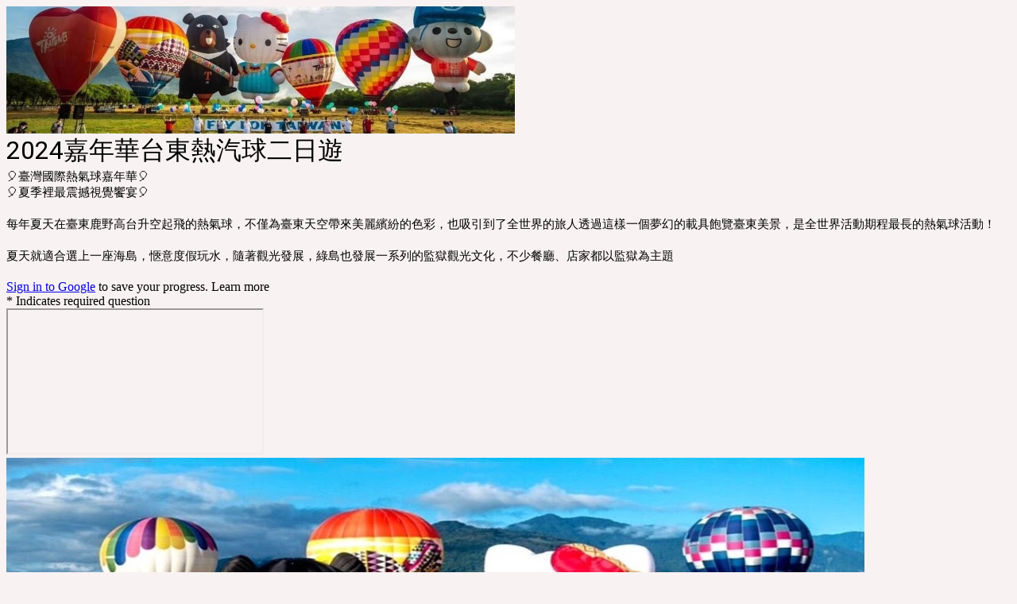

--- FILE ---
content_type: text/html; charset=utf-8
request_url: https://reurl.cc/70kW0k
body_size: 1110
content:
<!DOCTYPE html>
<html lang="zh-Hant">
<head>
  
  <title>2024嘉年華台東熱汽球二日遊</title>
  <meta property="og:title" content="2024嘉年華台東熱汽球二日遊">
  

  
  <meta property="og:image" content="https://lh6.googleusercontent.com/M9j2LntYgj4Km-uRQy9q1WYvn5ellb-qrSpKLpiSvKhzPgX942ToLrcoQ-8Zk-m1YtTAGy7w_DI=w1200-h630-p">
  

  
  <meta property="og:description" content="🎈臺灣國際熱氣球嘉年華🎈
🎈夏季裡最震撼視覺饗宴🎈

每年夏天在臺東鹿野高台升空起飛的熱氣球，不僅為臺東天空帶來美麗繽紛的色彩，也吸引到了全世界的旅人透過這樣一個夢幻的載具飽覽臺東美景，是全世界活動期...">
  

  
  <link rel="shortcut icon" type="image/x-icon" href="https://ssl.gstatic.com/docs/forms/device_home/android_192.png">
  

  
  <script async src="https://www.googletagmanager.com/gtag/js?id=G-N394QBRGC0"></script>
  <script>
    window.dataLayer = window.dataLayer || [];
    function gtag(){dataLayer.push(arguments);}
    gtag('js', new Date());

    gtag('config', 'G-N394QBRGC0');
  </script>

  <meta name="robots" content="noindex,nosnippet">
  <script src="/asset/javascripts/common/pixel.js"></script>
  <script src="/asset/javascripts/redirect/tagtoo.js"></script>
  <script src="/asset/javascripts/redirect/redirect.js?v=4"></script>

  <noscript>
    <img height="1" width="1" style="display:none" src="https://www.facebook.com/tr?id=1675200226052423&ev=PageView&noscript=1">
  </noscript>
</head>
<body>
  <input type="hidden" id="target" name="target" value="https://docs.google.com/forms/d/e/1FAIpQLSfOVxKXVz1aQxtODs6Z8kwtzDVN0QoMnO1R2FLMH6xGKkb0JQ/viewform">
</body>
</html>

--- FILE ---
content_type: text/html; charset=utf-8
request_url: https://docs.google.com/forms/d/e/1FAIpQLSfOVxKXVz1aQxtODs6Z8kwtzDVN0QoMnO1R2FLMH6xGKkb0JQ/viewform
body_size: 33810
content:
<!DOCTYPE html><html lang="en" class="HB1eCd-UMrnmb PHOcVb"><head><link rel="shortcut icon" sizes="16x16" href="https://ssl.gstatic.com/docs/spreadsheets/forms/favicon_qp2.png"><link href="https://fonts.googleapis.com/icon?family=Material+Icons+Extended" rel="stylesheet" nonce="vc5nU324vuYmsL2uEFBKFw"><title>2024嘉年華台東熱汽球二日遊 </title><link rel="stylesheet" href="https://www.gstatic.com/_/freebird/_/ss/k=freebird.v.iNkIEpm3l8U.L.W.O/am=AAgG/d=1/rs=AMjVe6iXbrkwQFDJjmOtxVRxvOXff5TFyg" data-id="_cl" nonce="vc5nU324vuYmsL2uEFBKFw"><link href="https://fonts.googleapis.com/css?family=Google+Sans_old:400,500|Roboto_old:300,400,400i,500,700&subset=latin,vietnamese,latin-ext,cyrillic,greek,cyrillic-ext,greek-ext" rel="stylesheet" nonce="vc5nU324vuYmsL2uEFBKFw"><script nonce="X0daZaVbKgqDUHUHrdhrVA">var DOCS_timing={}; DOCS_timing['pls']=new Date().getTime(); DOCS_timing['sl']=DOCS_timing['pls']; _docs_webfonts_json = {"fontMetadataMap":{"Roboto":{"documentFont":true,"fontFaces":[{"fontDrawSize":{"STypoAscender":1536,"STypoDescender":-512,"STypoLineGap":102,"ascender":1900,"cmapFormat2":false,"codepoint4e00":false,"descender":-500,"fsSelection":64,"lineGap":0,"ulCodePageRange1":536871327,"unitsPerEm":2048,"usWinAscent":1946,"usWinDescent":512},"fontFamily":"Roboto","menuFont":false,"sources":[{"format":"woff2","isLocal":false,"url":"//fonts.gstatic.com/s/roboto/v50/KFOMCnqEu92Fr1ME7kSn66aGLdTylUAMQXC89YmC2DPNWubEbGmWggvWlkwn.woff2"}],"style":"normal","subset":"ALL","subsetValue":"*","weight":100,"weightedFontFamily":"Roboto Thin"},{"fontDrawSize":{"STypoAscender":1536,"STypoDescender":-512,"STypoLineGap":102,"ascender":1900,"cmapFormat2":false,"codepoint4e00":false,"descender":-500,"fsSelection":64,"lineGap":0,"ulCodePageRange1":536871327,"unitsPerEm":2048,"usWinAscent":1946,"usWinDescent":512},"fontFamily":"Roboto","menuFont":false,"sources":[{"format":"woff2","isLocal":false,"url":"//fonts.gstatic.com/s/roboto/v50/KFOMCnqEu92Fr1ME7kSn66aGLdTylUAMQXC89YmC2DPNWuZEbWmWggvWlkwn.woff2"}],"style":"normal","subset":"ALL","subsetValue":"*","weight":200,"weightedFontFamily":"Roboto ExtraLight"},{"fontDrawSize":{"STypoAscender":1536,"STypoDescender":-512,"STypoLineGap":102,"ascender":1900,"cmapFormat2":false,"codepoint4e00":false,"descender":-500,"fsSelection":64,"lineGap":0,"ulCodePageRange1":536871327,"unitsPerEm":2048,"usWinAscent":1946,"usWinDescent":512},"fontFamily":"Roboto","menuFont":false,"sources":[{"format":"woff2","isLocal":false,"url":"//fonts.gstatic.com/s/roboto/v50/KFOMCnqEu92Fr1ME7kSn66aGLdTylUAMQXC89YmC2DPNWuaabWmWggvWlkwn.woff2"}],"style":"normal","subset":"ALL","subsetValue":"*","weight":300,"weightedFontFamily":"Roboto Light"},{"fontDrawSize":{"STypoAscender":1536,"STypoDescender":-512,"STypoLineGap":102,"ascender":1900,"cmapFormat2":false,"codepoint4e00":false,"descender":-500,"fsSelection":64,"lineGap":0,"ulCodePageRange1":536871327,"unitsPerEm":2048,"usWinAscent":1946,"usWinDescent":512},"fontFamily":"Roboto","menuFont":false,"sources":[{"format":"woff2","isLocal":false,"url":"//fonts.gstatic.com/s/roboto/v50/KFOMCnqEu92Fr1ME7kSn66aGLdTylUAMQXC89YmC2DPNWubEbWmWggvWlkwn.woff2"}],"style":"normal","subset":"ALL","subsetValue":"*","weight":400,"weightedFontFamily":"Roboto Regular"},{"fontDrawSize":{"STypoAscender":1536,"STypoDescender":-512,"STypoLineGap":102,"ascender":1900,"cmapFormat2":false,"codepoint4e00":false,"descender":-500,"fsSelection":64,"lineGap":0,"ulCodePageRange1":536871327,"unitsPerEm":2048,"usWinAscent":1946,"usWinDescent":512},"fontFamily":"Roboto","menuFont":false,"sources":[{"format":"woff2","isLocal":false,"url":"//fonts.gstatic.com/s/roboto/v50/KFOMCnqEu92Fr1ME7kSn66aGLdTylUAMQXC89YmC2DPNWub2bWmWggvWlkwn.woff2"}],"style":"normal","subset":"ALL","subsetValue":"*","weight":500,"weightedFontFamily":"Roboto Medium"},{"fontDrawSize":{"STypoAscender":1536,"STypoDescender":-512,"STypoLineGap":102,"ascender":1900,"cmapFormat2":false,"codepoint4e00":false,"descender":-500,"fsSelection":64,"lineGap":0,"ulCodePageRange1":536871327,"unitsPerEm":2048,"usWinAscent":1946,"usWinDescent":512},"fontFamily":"Roboto","menuFont":false,"sources":[{"format":"woff2","isLocal":false,"url":"//fonts.gstatic.com/s/roboto/v50/KFOMCnqEu92Fr1ME7kSn66aGLdTylUAMQXC89YmC2DPNWuYaammWggvWlkwn.woff2"}],"style":"normal","subset":"ALL","subsetValue":"*","weight":600,"weightedFontFamily":"Roboto SemiBold"},{"fontDrawSize":{"STypoAscender":1536,"STypoDescender":-512,"STypoLineGap":102,"ascender":1900,"cmapFormat2":false,"codepoint4e00":false,"descender":-500,"fsSelection":32,"lineGap":0,"ulCodePageRange1":536871327,"unitsPerEm":2048,"usWinAscent":1946,"usWinDescent":512},"fontFamily":"Roboto","menuFont":false,"sources":[{"format":"woff2","isLocal":false,"url":"//fonts.gstatic.com/s/roboto/v50/KFOMCnqEu92Fr1ME7kSn66aGLdTylUAMQXC89YmC2DPNWuYjammWggvWlkwn.woff2"}],"style":"normal","subset":"ALL","subsetValue":"*","weight":700,"weightedFontFamily":"Roboto Bold"},{"fontDrawSize":{"STypoAscender":1536,"STypoDescender":-512,"STypoLineGap":102,"ascender":1900,"cmapFormat2":false,"codepoint4e00":false,"descender":-500,"fsSelection":64,"lineGap":0,"ulCodePageRange1":536871327,"unitsPerEm":2048,"usWinAscent":1946,"usWinDescent":512},"fontFamily":"Roboto","menuFont":false,"sources":[{"format":"woff2","isLocal":false,"url":"//fonts.gstatic.com/s/roboto/v50/KFOMCnqEu92Fr1ME7kSn66aGLdTylUAMQXC89YmC2DPNWuZEammWggvWlkwn.woff2"}],"style":"normal","subset":"ALL","subsetValue":"*","weight":800,"weightedFontFamily":"Roboto ExtraBold"},{"fontDrawSize":{"STypoAscender":1536,"STypoDescender":-512,"STypoLineGap":102,"ascender":1900,"cmapFormat2":false,"codepoint4e00":false,"descender":-500,"fsSelection":64,"lineGap":0,"ulCodePageRange1":536871327,"unitsPerEm":2048,"usWinAscent":1946,"usWinDescent":512},"fontFamily":"Roboto","menuFont":false,"sources":[{"format":"woff2","isLocal":false,"url":"//fonts.gstatic.com/s/roboto/v50/KFOMCnqEu92Fr1ME7kSn66aGLdTylUAMQXC89YmC2DPNWuZtammWggvWlkwn.woff2"}],"style":"normal","subset":"ALL","subsetValue":"*","weight":900,"weightedFontFamily":"Roboto Black"},{"fontDrawSize":{"STypoAscender":1536,"STypoDescender":-512,"STypoLineGap":102,"ascender":1900,"cmapFormat2":false,"codepoint4e00":false,"descender":-500,"fsSelection":1,"lineGap":0,"ulCodePageRange1":536871327,"unitsPerEm":2048,"usWinAscent":1946,"usWinDescent":512},"fontFamily":"Roboto","menuFont":false,"sources":[{"format":"woff2","isLocal":false,"url":"//fonts.gstatic.com/s/roboto/v50/KFOKCnqEu92Fr1Mu53ZEC9_Vu3r1gIhOszmOClHrs6ljXfMMLoHRiAr0klQmz24.woff2"}],"style":"italic","subset":"ALL","subsetValue":"*","weight":100,"weightedFontFamily":"Roboto Thin"},{"fontDrawSize":{"STypoAscender":1536,"STypoDescender":-512,"STypoLineGap":102,"ascender":1900,"cmapFormat2":false,"codepoint4e00":false,"descender":-500,"fsSelection":1,"lineGap":0,"ulCodePageRange1":536871327,"unitsPerEm":2048,"usWinAscent":1946,"usWinDescent":512},"fontFamily":"Roboto","menuFont":false,"sources":[{"format":"woff2","isLocal":false,"url":"//fonts.gstatic.com/s/roboto/v50/KFOKCnqEu92Fr1Mu53ZEC9_Vu3r1gIhOszmOClHrs6ljXfMMLgHQiAr0klQmz24.woff2"}],"style":"italic","subset":"ALL","subsetValue":"*","weight":200,"weightedFontFamily":"Roboto ExtraLight"},{"fontDrawSize":{"STypoAscender":1536,"STypoDescender":-512,"STypoLineGap":102,"ascender":1900,"cmapFormat2":false,"codepoint4e00":false,"descender":-500,"fsSelection":1,"lineGap":0,"ulCodePageRange1":536871327,"unitsPerEm":2048,"usWinAscent":1946,"usWinDescent":512},"fontFamily":"Roboto","menuFont":false,"sources":[{"format":"woff2","isLocal":false,"url":"//fonts.gstatic.com/s/roboto/v50/KFOKCnqEu92Fr1Mu53ZEC9_Vu3r1gIhOszmOClHrs6ljXfMMLt_QiAr0klQmz24.woff2"}],"style":"italic","subset":"ALL","subsetValue":"*","weight":300,"weightedFontFamily":"Roboto Light"},{"fontDrawSize":{"STypoAscender":1536,"STypoDescender":-512,"STypoLineGap":102,"ascender":1900,"cmapFormat2":false,"codepoint4e00":false,"descender":-500,"fsSelection":1,"lineGap":0,"ulCodePageRange1":536871327,"unitsPerEm":2048,"usWinAscent":1946,"usWinDescent":512},"fontFamily":"Roboto","menuFont":false,"sources":[{"format":"woff2","isLocal":false,"url":"//fonts.gstatic.com/s/roboto/v50/KFOKCnqEu92Fr1Mu53ZEC9_Vu3r1gIhOszmOClHrs6ljXfMMLoHQiAr0klQmz24.woff2"}],"style":"italic","subset":"ALL","subsetValue":"*","weight":400,"weightedFontFamily":"Roboto Regular"},{"fontDrawSize":{"STypoAscender":1536,"STypoDescender":-512,"STypoLineGap":102,"ascender":1900,"cmapFormat2":false,"codepoint4e00":false,"descender":-500,"fsSelection":1,"lineGap":0,"ulCodePageRange1":536871327,"unitsPerEm":2048,"usWinAscent":1946,"usWinDescent":512},"fontFamily":"Roboto","menuFont":false,"sources":[{"format":"woff2","isLocal":false,"url":"//fonts.gstatic.com/s/roboto/v50/KFOKCnqEu92Fr1Mu53ZEC9_Vu3r1gIhOszmOClHrs6ljXfMMLrPQiAr0klQmz24.woff2"}],"style":"italic","subset":"ALL","subsetValue":"*","weight":500,"weightedFontFamily":"Roboto Medium"},{"fontDrawSize":{"STypoAscender":1536,"STypoDescender":-512,"STypoLineGap":102,"ascender":1900,"cmapFormat2":false,"codepoint4e00":false,"descender":-500,"fsSelection":1,"lineGap":0,"ulCodePageRange1":536871327,"unitsPerEm":2048,"usWinAscent":1946,"usWinDescent":512},"fontFamily":"Roboto","menuFont":false,"sources":[{"format":"woff2","isLocal":false,"url":"//fonts.gstatic.com/s/roboto/v50/KFOKCnqEu92Fr1Mu53ZEC9_Vu3r1gIhOszmOClHrs6ljXfMMLl_XiAr0klQmz24.woff2"}],"style":"italic","subset":"ALL","subsetValue":"*","weight":600,"weightedFontFamily":"Roboto SemiBold"},{"fontDrawSize":{"STypoAscender":1536,"STypoDescender":-512,"STypoLineGap":102,"ascender":1900,"cmapFormat2":false,"codepoint4e00":false,"descender":-500,"fsSelection":33,"lineGap":0,"ulCodePageRange1":536871327,"unitsPerEm":2048,"usWinAscent":1946,"usWinDescent":512},"fontFamily":"Roboto","menuFont":false,"sources":[{"format":"woff2","isLocal":false,"url":"//fonts.gstatic.com/s/roboto/v50/KFOKCnqEu92Fr1Mu53ZEC9_Vu3r1gIhOszmOClHrs6ljXfMMLmbXiAr0klQmz24.woff2"}],"style":"italic","subset":"ALL","subsetValue":"*","weight":700,"weightedFontFamily":"Roboto Bold"},{"fontDrawSize":{"STypoAscender":1536,"STypoDescender":-512,"STypoLineGap":102,"ascender":1900,"cmapFormat2":false,"codepoint4e00":false,"descender":-500,"fsSelection":1,"lineGap":0,"ulCodePageRange1":536871327,"unitsPerEm":2048,"usWinAscent":1946,"usWinDescent":512},"fontFamily":"Roboto","menuFont":false,"sources":[{"format":"woff2","isLocal":false,"url":"//fonts.gstatic.com/s/roboto/v50/KFOKCnqEu92Fr1Mu53ZEC9_Vu3r1gIhOszmOClHrs6ljXfMMLgHXiAr0klQmz24.woff2"}],"style":"italic","subset":"ALL","subsetValue":"*","weight":800,"weightedFontFamily":"Roboto ExtraBold"},{"fontDrawSize":{"STypoAscender":1536,"STypoDescender":-512,"STypoLineGap":102,"ascender":1900,"cmapFormat2":false,"codepoint4e00":false,"descender":-500,"fsSelection":1,"lineGap":0,"ulCodePageRange1":536871327,"unitsPerEm":2048,"usWinAscent":1946,"usWinDescent":512},"fontFamily":"Roboto","menuFont":false,"sources":[{"format":"woff2","isLocal":false,"url":"//fonts.gstatic.com/s/roboto/v50/KFOKCnqEu92Fr1Mu53ZEC9_Vu3r1gIhOszmOClHrs6ljXfMMLijXiAr0klQmz24.woff2"}],"style":"italic","subset":"ALL","subsetValue":"*","weight":900,"weightedFontFamily":"Roboto Black"},{"fontDrawSize":{"STypoAscender":1536,"STypoDescender":-512,"STypoLineGap":102,"ascender":1900,"cmapFormat2":false,"codepoint4e00":false,"descender":-500,"fsSelection":64,"lineGap":0,"ulCodePageRange1":536871327,"unitsPerEm":2048,"usWinAscent":1946,"usWinDescent":512},"fontFamily":"Roboto--Menu","menuFont":true,"sources":[{"format":"woff2","isLocal":false,"url":"//fonts.gstatic.com/s/roboto/v50/KFOMCnqEu92Fr1ME7kSn66aGLdTylUAMQXC89YmC2DPNWubEbVmSiAr0klQmz24.woff2"}],"style":"normal","subset":"MENU","subsetValue":"menu","weight":400,"weightedFontFamily":"Roboto"}],"genericFallback":"sans-serif","hasInkedWhitespace":false,"restrictedDomainFont":false,"userDomainFont":false,"version":"v50"}},"unrecognizedFontFamilies":[],"weightedFontFamilyMap":{"Roboto ExtraLight":"Roboto","Roboto ExtraBold":"Roboto","Roboto Thin":"Roboto","Roboto Black":"Roboto","Roboto Medium":"Roboto","Roboto Regular":"Roboto","Roboto SemiBold":"Roboto","Roboto Light":"Roboto","Roboto Bold":"Roboto"}}</script><script nonce="X0daZaVbKgqDUHUHrdhrVA">_docs_webfonts_fontFaces = null; _docs_webfonts_iframe_fontFaces = null;(function() {_docs_webfonts_createFontFaces = function(doc) {if (doc && doc.fonts) {var win = window; var fontFaceObject = {}; var docs_fontFaces_data = {"Roboto-400-normal":{"fontFamily":"docs-Roboto","sourceString":"url(filesystem:https://docs.google.com/persistent/docs/fonts/KFOMCnqEu92Fr1ME7kSn66aGLdTylUAMQXC89YmC2DPNWubEbWmWggvWlkwn.woff2), url(//fonts.gstatic.com/s/roboto/v50/KFOMCnqEu92Fr1ME7kSn66aGLdTylUAMQXC89YmC2DPNWubEbWmWggvWlkwn.woff2)","weight":"400","style":"normal","subset":"*"},"Roboto-700-normal":{"fontFamily":"docs-Roboto","sourceString":"url(filesystem:https://docs.google.com/persistent/docs/fonts/KFOMCnqEu92Fr1ME7kSn66aGLdTylUAMQXC89YmC2DPNWuYjammWggvWlkwn.woff2), url(//fonts.gstatic.com/s/roboto/v50/KFOMCnqEu92Fr1ME7kSn66aGLdTylUAMQXC89YmC2DPNWuYjammWggvWlkwn.woff2)","weight":"700","style":"normal","subset":"*"},"Roboto-400-italic":{"fontFamily":"docs-Roboto","sourceString":"url(filesystem:https://docs.google.com/persistent/docs/fonts/KFOKCnqEu92Fr1Mu53ZEC9_Vu3r1gIhOszmOClHrs6ljXfMMLoHQiAr0klQmz24.woff2), url(//fonts.gstatic.com/s/roboto/v50/KFOKCnqEu92Fr1Mu53ZEC9_Vu3r1gIhOszmOClHrs6ljXfMMLoHQiAr0klQmz24.woff2)","weight":"400","style":"italic","subset":"*"},"Roboto-700-italic":{"fontFamily":"docs-Roboto","sourceString":"url(filesystem:https://docs.google.com/persistent/docs/fonts/KFOKCnqEu92Fr1Mu53ZEC9_Vu3r1gIhOszmOClHrs6ljXfMMLmbXiAr0klQmz24.woff2), url(//fonts.gstatic.com/s/roboto/v50/KFOKCnqEu92Fr1Mu53ZEC9_Vu3r1gIhOszmOClHrs6ljXfMMLmbXiAr0klQmz24.woff2)","weight":"700","style":"italic","subset":"*"}}; for (var identifierString in docs_fontFaces_data) {var fontFace = new win.FontFace( docs_fontFaces_data[identifierString]['fontFamily'], docs_fontFaces_data[identifierString]['sourceString'],{'style': docs_fontFaces_data[identifierString]['style'], 'weight': docs_fontFaces_data[identifierString]['weight']}); fontFace.load().then(function(loadedFontFace) {doc.fonts.add(loadedFontFace);}); fontFaceObject[identifierString] = fontFace;}return fontFaceObject;}return null;}; _docs_webfonts_fontFaces = _docs_webfonts_createFontFaces(document);})();DOCS_timing['wpid']=new Date().getTime();</script><link href="https://fonts.googleapis.com/css?family=Product+Sans&subset=latin,vietnamese,latin-ext,cyrillic,greek,cyrillic-ext,greek-ext" rel="stylesheet" type="text/css" nonce="vc5nU324vuYmsL2uEFBKFw"><meta name="viewport" content="width=device-width, initial-scale=1"><meta name="referrer" content="strict-origin-when-cross-origin"><script data-id="_gd" nonce="X0daZaVbKgqDUHUHrdhrVA">window.WIZ_global_data = {"K1cgmc":"%.@.[null,null,null,[1,1,[1769083946,752645000],4],null,27]]","SpaT4e":"editors","TSDtV":"%.@.[[null,[[45681910,null,false,null,null,null,\"OKXfNb\"],[45723113,null,true,null,null,null,\"Mv7Xhb\"],[45662509,null,false,null,null,null,\"fLCtnf\"],[45734741,null,true,null,null,null,\"gWu1Ue\"],[45713329,null,true,null,null,null,\"TzH3fe\"],[45657263,null,false,null,null,null,\"ByEExb\"],[45752852,null,false,null,null,null,\"Pdqiud\"],[45752686,null,false,null,null,null,\"mi0YMb\"],[45729830,null,false,null,null,null,\"DCV6If\"],[45744490,null,false,null,null,null,\"luHWB\"],[45712870,null,false,null,null,null,\"J04FPb\"],[45674978,null,false,null,null,null,\"x4QBkb\"],[45658679,null,true,null,null,null,\"qdTkee\"],[45720792,null,false,null,null,null,\"NFUw0c\"],[45753332,null,false,null,null,null,\"s7RHUb\"],[45727616,null,false,null,null,null,\"qNQRAf\"],[45644642,null,null,null,\"X-WS exp!\",null,\"rsrxGc\"],[45748088,null,false,null,null,null,\"KLuwTc\"],[45744236,null,false,null,null,null,\"Rnque\"],[45725154,null,false,null,null,null,\"WbzTGf\"],[45749331,null,false,null,null,null,\"JQs3De\"],[45696305,null,false,null,null,null,\"Uujhbc\"],[45718464,null,true,null,null,null,\"MmyjKe\"],[45679175,null,false,null,null,null,\"OETeme\"],[45747909,null,false,null,null,null,\"uTkAWb\"],[45730266,null,true,null,null,null,\"VughG\"],[45641838,null,false,null,null,null,\"fLPxhf\"],[45677009,null,false,null,null,null,\"JkUdKe\"],[45678187,null,false,null,null,null,\"OrvCpd\"],[45750741,null,false,null,null,null,\"CUcuI\"],[45672203,null,true,null,null,null,\"jDBBvd\"],[45643359,null,false,null,null,null,\"GcxuKe\"],[45723104,null,false,null,null,null,\"EkiEee\"],[45747769,null,true,null,null,null,\"pkwVub\"],[45672066,null,true,null,null,null,\"E1A5lb\"],[45742776,null,false,null,null,null,\"wyKum\"],[45737532,null,false,null,null,null,\"JmYEv\"],[45751947,null,false,null,null,null,\"sT6Vl\"],[45751442,null,false,null,null,null,\"f4YkJ\"],[45686662,null,true,null,null,null,\"go03Eb\"],[45670693,null,false,null,null,null,\"V7Wemb\"],[45730498,null,false,null,null,null,\"ZycXJf\"],[45717711,null,false,null,null,null,\"lhxHkd\"],[45724955,null,false,null,null,null,\"Lhvui\"],[45660690,null,false,null,null,null,\"ovKHsb\"],[45712967,null,false,null,null,null,\"rZW8ld\"],[45673686,null,false,null,null,null,\"TVdkuc\"],[45677461,null,null,null,null,null,\"qb66hd\",[\"[]\"]],[45673687,null,false,null,null,null,\"OQKgkd\"],[45681145,null,true,null,null,null,\"hV6kcd\"],[45743516,null,false,null,null,null,\"C3mEk\"],[45678265,null,false,null,null,null,\"P7qpdc\"],[45746380,null,false,null,null,null,\"fkqxGb\"],[45725105,null,false,null,null,null,\"VQN2ac\"],[45672211,null,false,null,null,null,\"Wgtd8c\"],[45725110,null,false,null,null,null,\"ElheSd\"],[45728785,null,false,null,null,null,\"UPAJB\"],[45729447,null,false,null,null,null,\"hjIR6e\"],[45660287,null,false,null,null,null,\"nIuPDe\"],[45686664,null,true,null,null,null,\"P0fSX\"],[45692064,null,false,null,null,null,\"wZ64Sb\"],[45711477,null,false,null,null,null,\"Rnlerd\"],[45686665,null,true,null,null,null,\"xGJelc\"],[45668197,null,true,null,null,null,\"pReYPb\"],[45723911,null,false,null,null,null,\"e77Z7d\"],[45676996,null,false,null,null,null,\"KFVYtf\"],[45706188,null,false,null,null,null,\"OF1zrd\"],[45742777,null,false,null,null,null,\"PPsZu\"],[45714946,null,true,null,null,null,\"ZYrane\"],[45672205,null,true,null,null,null,\"E7dKkc\"],[45678908,null,false,null,null,null,\"V6Qvvf\"],[45751437,null,false,null,null,null,\"HgnE6e\"],[45699204,null,false,null,null,null,\"XWRwod\"],[45752655,null,false,null,null,null,\"NsOFEe\"],[45700150,null,false,null,null,null,\"RLRykc\"],[45678679,null,false,null,null,null,\"HbebVe\"],[45726544,null,true,null,null,null,\"hWjH1c\"],[45736179,null,false,null,null,null,\"LIe8ub\"],[45727546,null,false,null,null,null,\"wT569b\"],[45729690,null,false,null,null,null,\"AQMuhd\"],[45644640,42,null,null,null,null,\"xbuGR\"],[45673227,null,false,null,null,null,\"bRuCz\"],[45687747,null,true,null,null,null,\"n1Nom\"],[45747553,null,false,null,null,null,\"NIUGN\"],[45715074,null,false,null,null,null,\"xxxPgb\"],[45708977,null,false,null,null,null,\"AxurIf\"],[45700770,null,false,null,null,null,\"Mk7a4d\"],[45681147,null,false,null,null,null,\"pgDArb\"],[45735097,null,false,null,null,null,\"ZYDWGf\"],[45677445,null,false,null,null,null,\"rPYk8\"],[45658949,null,false,null,null,null,\"NfShlf\"],[45742079,null,false,null,null,null,\"awHj9\"],[45676754,null,false,null,null,null,\"YwbU8\"],[45740615,null,true,null,null,null,\"Vd9XHb\"],[45748403,null,false,null,null,null,\"XYCTRc\"],[45726852,null,false,null,null,null,\"qgjRgd\"],[45699702,null,false,null,null,null,\"Xo3sI\"],[45700504,null,false,null,null,null,\"u6ksOd\"],[45672085,null,true,null,null,null,\"FJbUAf\"],[45742759,null,false,null,null,null,\"hc5Fic\"],[45754335,null,false,null,null,null,\"P5Zswc\"],[45648275,null,false,null,null,null,\"X5yyz\"],[45737769,null,false,null,null,null,\"C4gACf\"],[45684108,null,false,null,null,null,\"IHwhDb\"],[45674285,null,false,null,null,null,\"zRoGXc\"],[45749214,null,null,null,\"\",null,\"HkDBBd\"],[45746176,null,false,null,null,null,\"atfOHe\"],[45729467,null,false,null,null,null,\"kKLGLb\"],[45736482,null,false,null,null,null,\"DAnsv\"],[45684730,null,false,null,null,null,\"aW7Ggd\"],[45677444,null,false,null,null,null,\"WYEV9b\"],[45754522,null,false,null,null,null,\"xpNFQe\"],[45747879,null,false,null,null,null,\"kZsK5\"],[45661802,null,false,null,null,null,\"I09lfd\"],[45746685,null,false,null,null,null,\"Q3KBSd\"],[45737207,null,false,null,null,null,\"Kw5UUd\"],[45639541,null,false,null,null,null,\"LHinid\"],[45736727,null,false,null,null,null,\"JJHfwf\"],[45724259,null,false,null,null,null,\"Sjqsdf\"],[45748452,null,false,null,null,null,\"oAMlce\"],[45672206,null,false,null,null,null,\"qxTK9b\"],[45748983,null,false,null,null,null,\"s0d1Kd\"],[45709238,null,true,null,null,null,\"jQTN0e\"],[45729422,null,false,null,null,null,\"OOSdib\"],[45719766,null,false,null,null,null,\"A3eSQd\"],[45723416,null,true,null,null,null,\"DgQqmc\"],[45681027,null,false,null,null,null,\"rqh9Yb\"],[45696085,null,false,null,null,null,\"g3Gc7d\"],[45731897,null,false,null,null,null,\"NK5elf\"],[45745030,null,false,null,null,null,\"HKORbd\"],[45654291,null,false,null,null,null,\"rhP5uf\"],[45653421,null,false,null,null,null,\"K2C7od\"],[45737396,null,false,null,null,null,\"KJRJ6d\"],[45746766,null,false,null,null,null,\"a6khDf\"],[45644639,null,true,null,null,null,\"GoJCRc\"],[45657471,null,null,null,null,null,\"kMR5pc\",[\"[]\"]],[45672202,null,false,null,null,null,\"CyvTSb\"],[45726382,null,false,null,null,null,\"QUY3\"],[45686667,null,true,null,null,null,\"ek81nf\"],[45744918,null,false,null,null,null,\"f9HMbb\"],[45658731,null,false,null,null,null,\"zMe6ub\"],[45621619,null,false,null,null,null,\"PfkIr\"],[45658716,null,true,null,null,null,\"Fa3cob\"],[45685754,null,true,null,null,null,\"OyPt5\"],[45661086,null,false,null,null,null,\"wfVdS\"],[45742887,null,false,null,null,null,\"bzXlub\"],[45666088,null,false,null,null,null,\"MgfT5\"],[45735186,null,false,null,null,null,\"SIvvz\"],[45749708,null,false,null,null,null,\"ktRboc\"],[45672213,null,true,null,null,null,\"BfWTle\"],[45729970,null,false,null,null,null,\"V517pe\"],[45658644,null,false,null,null,null,\"ZdwoD\"],[45696263,null,null,null,null,null,\"W12Bse\",[\"[]\"]],[45653615,null,null,null,null,null,\"lwF00d\",[\"[]\"]],[45747953,null,false,null,null,null,\"teCRCb\"],[45658291,null,true,null,null,null,\"OSuRGd\"],[45735651,null,false,null,null,null,\"QEOLhc\"],[45730506,null,false,null,null,null,\"qhuWUc\"],[45743085,null,false,null,null,null,\"Ph5VH\"],[45681790,null,false,null,null,null,\"uPCxtc\"],[45647060,null,false,null,null,null,\"uYjPWb\"],[45720439,null,false,null,null,null,\"UFhFZb\"],[45736698,null,false,null,null,null,\"nhgo9c\"],[45686666,null,true,null,null,null,\"dZ9mjb\"],[45690176,null,false,null,null,null,\"qF6xVc\"],[45644641,null,null,3.14159,null,null,\"FX1FL\"],[45686663,null,true,null,null,null,\"KGh4Cc\"],[45747887,null,false,null,null,null,\"BvfvHb\"],[45694562,null,false,null,null,null,\"D50qNc\"],[45697234,null,false,null,null,null,\"cUoIXb\"],[45708298,null,false,null,null,null,\"T4IN0c\"],[45748868,null,false,null,null,null,\"HraNse\"],[45654169,null,false,null,null,null,\"HCu2yf\"],[45718842,null,false,null,null,null,\"Ywwwdb\"],[45696619,null,false,null,null,null,\"U7gqEe\"]],\"CAMSch1305T2NwOSpQ0DtAQDzC4D49MG2NEMA6+KBQN6A1EDKfkGA2QD840FA+1AA6YEA+TCFgPQYgOE2Eyj5gUDgQUD9/4VA+inDQL5wAQD8J4LA58Qu9DoAwOegQyfgwUD7uIMA7S6CAPi0Q7o1QADo40RAw\\u003d\\u003d\"]]]","eNnkwf":"1769352505","nQyAE":{},"pzJKf":1,"qymVe":"pGgVJXwlPzSPmMakxOpmwrAtgmo","w2btAe":"%.@.null,null,\"\",true,null,null,true,false]"};</script><style id="WTVccd" nonce="vc5nU324vuYmsL2uEFBKFw">.Iq2xPb .kaAt2 .KKHx9e {background-color: #3C4043;}.Iq2xPb .kaAt2.KKjvXb .KKHx9e {background-color: rgb(168, 100, 98);}.Iq2xPb .kaAt2.RDPZE .KKHx9e {background-color: #70757a;}.wGQFbe.N2RpBe:not(.RDPZE), .wGQFbe.B6Vhqe:not(.RDPZE) {border-color: rgb(168, 100, 98);}.wGQFbe.i9xfbb > .MbhUzd, .wGQFbe.u3bW4e > .MbhUzd {background-color: rgba(212, 169, 168, 0.15);}.wGQFbe.wGQFbe:hover > .MbhUzd {background-color: rgba(212, 169, 168, 0.04);}.wGQFbe.wGQFbe:focus > .MbhUzd {background-color: rgba(212, 169, 168, 0.15);}.BJHAP.N2RpBe.RDPZE, .BJHAP.B6Vhqe.RDPZE {border-color: rgb(168, 100, 98);}.BJHAP.RDPZE:not(.N2RpBe):not(.B6Vhqe) {border-color: #9AA0A6;}.da8bmd .BJHAP.N2RpBe.RDPZE, .da8bmd .BJHAP.B6Vhqe.RDPZE, .wMUAvd .BJHAP.RDPZE {border-color: #5F6368;}.aomaEc.N2RpBe:not(.RDPZE) .Id5V1, .aomaEc .nQOrEb {border-color: rgb(168, 100, 98);}.aomaEc .N2RpBe:not(.RDPZE) .Id5V1 {border-color: rgb(168, 100, 98);}.aomaEc.i9xfbb > .MbhUzd, .aomaEc.u3bW4e > .MbhUzd {background-color: rgba(212, 169, 168, 0.15);}.aomaEc :not(.RDPZE):hover > .MbhUzd {background-color: rgba(212, 169, 168, 0.04);}.aomaEc :not(.RDPZE):focus > .MbhUzd {background-color: rgba(212, 169, 168, 0.15);}.ECvBRb .N2RpBe.RDPZE .Id5V1, .ECvBRb .N2RpBe.RDPZE .nQOrEb {border-color: rgb(168, 100, 98);}.ECvBRb .RDPZE:not(.N2RpBe) .Id5V1 {border-color: #9AA0A6;}.da8bmd .ECvBRb .N2RpBe.RDPZE .Id5V1, .da8bmd .ECvBRb .N2RpBe.RDPZE .nQOrEb, .wMUAvd .ECvBRb .RDPZE .Id5V1 {border-color: #5F6368;}.aYSFK > :first-child {border-left: transparent solid 5px;}.aYSFK.N2RpBe {background-color: rgb(249, 242, 242);}.aYSFK.N2RpBe > :first-child {border-left-color: rgb(168, 100, 98);}.mhLiyf.KKjvXb.RDPZE {color: #5F6368;}.TFBnVe .MbhUzd {background-image: radial-gradient( circle farthest-side,rgba(212, 169, 168, 0.15),rgba(212, 169, 168, 0.15) 80%,rgba(212, 169, 168, 0) 100% );}.TFBnVe {color: rgb(168, 100, 98);}.TFBnVe.RDPZE {color: rgba(168, 100, 98, 0.5);}.TFBnVe.u3bW4e .CeoRYc {background-color: rgba(212, 169, 168, 0.15);}.RvMhje .MbhUzd {background-image: radial-gradient( circle farthest-side,rgba(0, 0, 0, .12),rgba(0, 0, 0, .12) 80%,rgba(0, 0, 0, 0) 100% );}.RvMhje {background-color: rgb(212, 169, 168); color: rgba(0, 0, 0, 1);}.RvMhje.RDPZE {color: rgba(0, 0, 0, 1); opacity: .54;}.RvMhje a .snByac {color: rgba(0, 0, 0, 1);}.RvMhje.u3bW4e .CeoRYc {background-color: rgba(0, 0, 0, .12);}.QvWxOd {background-color: rgb(168, 100, 98);}.QvWxOd .TpQm9d, .QvWxOd .TpQm9d:hover, .QvWxOd .TpQm9d:link, .QvWxOd .TpQm9d:visited {background-color: rgb(168, 100, 98);}.QvWxOd:hover {box-shadow: 0px 2px 1px -1px rgba(168, 100, 98, 0.2), 0px 1px 1px 0px rgba(168, 100, 98, 0.14), 0px 1px 3px 0px rgba(168, 100, 98, 0.12);}.QvWxOd.RDPZE:hover {box-shadow: none;}.QvWxOd.qs41qe.qs41qe {box-shadow: 0px 3px 5px -1px rgba(168, 100, 98, 0.2), 0px 6px 10px 0px rgba(168, 100, 98, 0.14), 0px 1px 18px 0px rgba(168, 100, 98, 0.12);}.ctEux {color: rgb(168, 100, 98);}.ctEux .CeoRYc {background-color: rgb(168, 100, 98);}.ctEux .MbhUzd {background-image: radial-gradient( circle farthest-side,rgba(212, 169, 168, 0.15),rgba(212, 169, 168, 0.15) 80%,rgba(212, 169, 168, 0) 100% );}.pRZhW {color: rgb(107, 112, 118);}.XTgocd {border-color: rgb(107, 112, 118);}.p6JeP .kaAt2 {color: rgb(107, 112, 118);}.p6JeP .kaAt2.KKjvXb {background-color: rgba(212, 169, 168, 0.15); color: rgb(168, 100, 98);}.p6JeP .kaAt2.KKjvXb.RDPZE {background-color: rgba(189, 189, 189, .38);; color: #9AA0A6;}.p6JeP .k6JGBb {fill: rgb(107, 112, 118);}.p6JeP .KKjvXb .k6JGBb {fill: rgb(168, 100, 98);}.p6JeP .RDPZE .k6JGBb, .p6JeP .KKjvXb.RDPZE.k6JGBb {fill: #9AA0A6;}.mfr8Qd .SKMfG {fill: rgb(168, 100, 98);}.Iq2xPb .s7bIcf {background-color: rgb(168, 100, 98);}@media screen and (forced-colors: active) {.Iq2xPb .s7bIcf {outline: 1px solid Highlight;}}.Iq2xPb .kaAt2 {color: #3C4043;}.Iq2xPb .kaAt2.KKjvXb  {color: rgb(168, 100, 98);}.Iq2xPb .kaAt2.RDPZE  {color: #70757a; cursor: default;}.Iq2xPb .RDPZE + .s7bIcf {background-color: #70757a;}.Iq2xPb .MbhUzd {background-image: radial-gradient( circle farthest-side,rgba(212, 169, 168, 0.15),rgba(212, 169, 168, 0.15) 80%,rgba(212, 169, 168, 0) 100% );}.Iq2xPb .PXrNBb {fill: #5F6368;}.Iq2xPb .KKjvXb .PXrNBb {fill: rgb(168, 100, 98);}.Iq2xPb RDPZE .PXrNBb, .Iq2xPb .KKjvXb.RDPZE.PXrNBb {fill: #9AA0A6;}.LKH0ge .cXrdqd {background-color: rgb(168, 100, 98);}.Yp9mw:focus-within {border-bottom-color: rgb(168, 100, 98);}.LKH0ge .Is7Fhb {color: rgb(168, 100, 98);}.LKH0ge.u3bW4e .snByac {color: rgb(168, 100, 98);}.LKH0ge.IYewr .oJeWuf.mIZh1c, .LKH0ge.IYewr .oJeWuf.cXrdqd {background-color: rgb(244, 234, 233);}.whsOnd:not([disabled]):focus ~ .AxOyFc.snByac, .u3bW4e > .oJeWuf >.fqp6hd.snByac, .u3bW4e.dm7YTc > .oJeWuf >.fqp6hd.snByac {color: rgb(168, 100, 98);}.HNgK9.RDPZE .zHQkBf[disabled] {color: rgba(0, 0, 0, .87);}.FlwNw.u3bW4e .oJeWuf:before {border-color: rgb(168, 100, 98);}.FlwNw .zHQkBf:not([disabled]):focus ~ .snByac {color: rgb(168, 100, 98);}.yqQS1 .cXrdqd {background-color: rgb(168, 100, 98);}.yqQS1 .Is7Fhb {color: rgb(168, 100, 98);}.yqQS1.IYewr .oJeWuf.mIZh1c, .yqQS1.IYewr .oJeWuf.cXrdqd {background-color: rgb(244, 234, 233);}.toT2u.RDPZE .zHQkBf[disabled] {color: rgba(0, 0, 0, .87);}.Y4klN.N2RpBe .espmsb {border-color: rgb(212, 169, 168); color: rgba(0, 0, 0, 1);}.Y4klN.N2RpBe > .MLPG7 {border-color: rgb(244, 234, 233);}.Y4klN.i9xfbb > .MbhUzd, .Y4klN.u3bW4e > .MbhUzd {background-color: rgba(212, 169, 168, 0.15);}.bvhls {border-color: rgb(212, 169, 168);}.bvhls.N2RpBe {background-color: rgb(212, 169, 168); color: rgba(0, 0, 0, 1);}.doKKyd {display: none;}.IszBRc-Guievd-JaPV2b .doKKyd {display: block;}.IszBRc-Guievd-JaPV2b .TCbR9b {display: none;}.KHCwJ {background-image: url(https://lh7-rt.googleusercontent.com/formsz/[base64]w1219?key=ntOpSgeG8gXXHJIyLAGFVg);background-size: cover; background-position: center;}.KHCwJ.M0FGwd {max-height: 25.020508613617718vw; max-width: 100vw; height: 192.65791632485644px; width: 770px;}.KHCwJ.ErmvL {max-height: 22.518457752255948vw; max-width: 90vw; height: 160.1312551271534px; width: 640px;}.naGohb {background-image: url(https://lh7-rt.googleusercontent.com/formsz/[base64]w1219?key=ntOpSgeG8gXXHJIyLAGFVg);background-size: cover; background-position: center;color: rgba(0, 0, 0, 1);}.b4wEpf {background-color: rgb(212, 169, 168);}.barETd .X1clqd, .barETd .qRUolc, .barETd .pPQgvf {color: #202124; fill: #5F6368;}.IszBRc-Guievd-JaPV2b .barETd {border: 2px solid white;}.IszBRc-Guievd-HLvlvd .barETd {border: 2px solid black;}.IOncP .HvOprf {color: rgb(168, 100, 98);}.IOncP .HvOprf .CeoRYc {background-color: rgb(168, 100, 98);}.IOncP .HvOprf .MbhUzd {background-image: radial-gradient( circle farthest-side,rgba(212, 169, 168, 0.15),rgba(212, 169, 168, 0.15) 80%,rgba(212, 169, 168, 0) 100% );}.IOncP .HvOprf:hover {border-color: rgb(244, 234, 233);}.IOncP .HvOprf.RDPZE {color: rgba(168, 100, 98, 0.5);}.IOncP .HvOprf.RDPZE:hover {box-shadow: none;}.IOncP .HvOprf.qs41qe.qs41qe {box-shadow: 0px 2px 1px -1px rgba(168, 100, 98, 0.2), 0px 1px 1px 0px rgba(168, 100, 98, 0.14), 0px 1px 3px 0px rgba(168, 100, 98, 0.12);}.Pi3FHb {outline-style: solid; outline-color: rgb(212, 169, 168);}.da8bmd .RDPZE .Pi3FHb {outline-color: rgba(0, 0, 0, .54);}.LygNqb.RDPZE .snByac {color: #70757a;}.LygNqb.RDPZE.N2RpBe .snByac, .LygNqb.RDPZE.B6Vhqe .snByac {color: #202124;}.wMUAvd .LygNqb.RDPZE .snByac, .wMUAvd .LygNqb.RDPZE.N2RpBe .snByac, .wMUAvd .LygNqb.RDPZE.B6Vhqe .snByac {color: black;}.LygNqb.RDPZE .PgfOZ svg {fill: rgba(0, 0, 0, .54);}.LygNqb.RDPZE.N2RpBe .PgfOZ, .LygNqb.RDPZE.B6Vhqe .PgfOZ svg {fill: rgba(0, 0, 0, .87);}.mqhyCf {color: rgb(168, 100, 98);}.AQRMP {color: rgb(212, 169, 168);}.RVEQke {background-color: rgb(212, 169, 168); color: rgba(0, 0, 0, 1);}.D8bnZd {background-color: rgb(249, 242, 242);}.xEUmYd {background-color: rgba(212, 169, 168, 0.05);}.cz0Zle {background-color: rgb(255, 239, 237);}.ENxQTe:hover {background-color: rgba(212, 169, 168, 0.1);}.YiC7Id {fill: rgb(212, 169, 168); stroke: rgb(212, 169, 168);}.PgdKqf {fill: rgb(168, 100, 98);}.LAANW {border-color: rgb(212, 169, 168);}.DGR5Ac {fill: rgba(0, 0, 0, 1)}.graCKc {background-color: rgb(107, 112, 118);}.G4EHhc, .G4EHhc .Wic03c .tL9Q4c, .G4EHhc .I9OJHe .KRoqRc, .G4EHhc .PyrB4, .G4EHhc .snByac {font-family: 'docs-Roboto', Helvetica, Arial, sans-serif;}.Jqhdy {font-family: 'docs-Roboto', Helvetica, Arial, sans-serif;}.BuWscd {font-family: 'docs-Parisienne', cursive;}.ULZu6e {font-family: 'docs-Patrick Hand', fantasy;}.kZBGEb {font-family: 'docs-Cormorant Garamond', serif;}.LgNcQe, .LgNcQe .Wic03c .tL9Q4c, .LgNcQe .I9OJHe .KRoqRc, .LgNcQe .PyrB4, .LgNcQe .snByac {font-size: 24pt;font-family: 'docs-Roboto', Helvetica, Arial, sans-serif;letter-spacing: 0;}.M7eMe, .M7eMe .Wic03c .tL9Q4c, .M7eMe .I9OJHe .KRoqRc, .M7eMe .PyrB4, .M7eMe .snByac{font-size: 12pt;font-family: 'docs-Roboto', Helvetica, Arial, sans-serif;letter-spacing: 0;}.OIC90c, .OIC90c.RjsPE, .OIC90c .zHQkBf, .OIC90c .Wic03c .tL9Q4c, .OIC90c .I9OJHe .KRoqRc, .OIC90c .PyrB4, .OIC90c .snByac {font-size: 11pt; line-height: 15pt;letter-spacing: 0;}.OIC90c .oJeWuf .zHQkBf {}.sId0Ce, .sId0Ce a {color: rgba(0, 0, 0, 0.66);}</style><link rel="icon" sizes="192x192" href="//ssl.gstatic.com/docs/forms/device_home/android_192.png"><link rel="apple-touch-icon" sizes="120x120" href="//ssl.gstatic.com/docs/forms/device_home/ios_120.png"><link rel="apple-touch-icon" sizes="152x152" href="//ssl.gstatic.com/docs/forms/device_home/ios_152.png"><meta name="msapplication-TileImage" content="//ssl.gstatic.com/docs/forms/device_home/windows_144.png"><meta name="msapplication-TileColor" content="#673ab7"><meta name="theme-color" content="rgb(212, 169, 168)"><script nonce="X0daZaVbKgqDUHUHrdhrVA">_docs_flag_initialData={"docs-ails":"docs_cold","docs-fwds":"docs_nf","docs-crs":"docs_crs_nlo","docs-fl":1,"docs-hpr":0,"docs-orl":9,"docs-rls":1,"docs-shdn":0,"docs-eivt":false,"info_params":{},"docs-epfdfjes":true,"docs-esaf":false,"docs-ecdh":true,"docs-eawbwm":true,"docs-eavlbm":true,"docs-ecbwm":true,"docs-ecucbwm":true,"docs-edlmbm":true,"docs-eabpcmewm":false,"docs-eabtzmewm":false,"docs-eabtsmewm":false,"docs-eaicewm":false,"docs-easdewm":false,"docs-eassewm":false,"docs-eaebewm":false,"docs-eafcmcewm":false,"docs-eavssewm":false,"docs-ebodewm":false,"docs-ebrfdewm":false,"docs-ebasdewm":false,"docs-ebpsewm":false,"docs-ncbwm":true,"docs-ecnbewm":false,"docs-ecedcdewm":false,"docs-ecsewm":false,"docs-ectdcdewm":false,"docs-ectscdewm":false,"docs-eclrbewm":false,"docs-eclsecewm":false,"docs-ecssewm":false,"docs-ectwm":false,"docs-ecgdewm":false,"docs-edsewm":false,"docs-edsnmewm":false,"docs-edswm":true,"docs-ewcfer":true,"docs-edwb":false,"docs-edibewm":false,"docs-edeibewm":false,"docs-eegdewm":false,"docs-ewubum":false,"docs-ewcm":true,"docs-ewmsm":false,"docs-eewsm":true,"docs-efcmewm":false,"docs-efrdwm":false,"docs-efasewm":false,"docs-eftsewm":false,"docs-eftbewm":false,"docs-efosewm":false,"docs-egasewm":false,"docs-eipdewm":false,"docs-elicewm":false,"docs-elmwbewm":false,"docs-elfcbewm":false,"docs-empwm":false,"docs-emaswm":true,"docs-emswm":true,"docs-emdewm":false,"docs-emadwm":false,"docs-enswb":true,"docs-ensdewm":false,"docs-eobswm":true,"docs-eodcewm":false,"docs-epsdewm":false,"docs-epftewm":false,"docs-eppbewm":false,"docs-epticewm":false,"docs-epacewm":false,"docs-epbtewm":false,"docs-eppvdewm":false,"docs-eppmewm":false,"docs-epsc":false,"docs-epdwm":true,"docs-epecewm":false,"docs-eptsewm":false,"docs-eqsewm":false,"docs-erssewm":false,"docs-ertdewm":false,"docs-erhswm":true,"docs-esacewm":false,"docs-essr":true,"docs-essewm":false,"docs-esswm":false,"docs-esndewm":false,"docs-esdwm":false,"docs-esosewm":false,"docs-esssewm":false,"docs-ettpdewm":false,"docs-ettrsewm":false,"docs-etsewm":false,"docs-etibewm":false,"docs-etesewm":false,"docs-etcsewm":false,"docs-ethsewm":false,"docs-evgcewm":false,"docs-evosewm":false,"docs-evssewm":false,"docs-ewbm":true,"docs-efhebwm":true,"docs-erbwm":true,"docs-eucrdwm":false,"docs-eicwdubl":true,"docs-hmg":true,"uls":"","docs-idu":false,"customer_type":"ND","scotty_upload_url":"/upload/forms/resumable","docs-edcfmb":false,"docs-erlbwfa":false,"docs-net-udmi":500000,"docs-net-udpt":40000,"docs-net-udur":"/upload/blob/forms","docs-net-usud":false,"docs-enable_feedback_svg":false,"docs-fpid":713678,"docs-fbid":"ExternalUserData","docs-obsImUrl":"https://ssl.gstatic.com/docs/common/netcheck.gif","docs-text-ewf":true,"docs-wfsl":["ca","da","de","en","es","fi","fr","it","nl","no","pt","sv"],"docs-efrsde":true,"docs-efpsf":true,"docs-edfn":true,"docs-efpsp":true,"docs-eefp":true,"docs-dli":false,"docs-liap":"/naLogImpressions","ilcm":{"eui":"ADFN-cuI7UY3YgJwp2rPGGo8Hf64MpzAFQyXVlxW4C1klXf-PGWHHk8PXeGjibb2x6M8_41vanCa","je":1,"sstu":1769352505331514,"si":"CLqewNz3ppIDFT2BRAcdv_cYQQ","gsc":null,"ei":[5701877,5703839,5704621,5705891,5706270,5707461,5707565,5711226,5713195,5713554,5715055,5718663,5718680,5726679,5726695,5727241,5727257,5731454,5731470,5734616,5734632,5737784,5737800,5738713,5738729,5739861,5739877,5740798,5740814,5754982,5754998,5764330,5764346,5764470,5764486,5774256,5774272,5774919,5774935,5785964,5785980,5790673,5790689,48966134,48966142,49398701,49398709,49471983,49471991,49498853,49498861,49643628,49643636,49644035,49644043,49769457,49769465,49822981,49822989,49823204,49823212,49833442,49833450,49842815,49842823,49924606,49924614,49943179,49943187,49979678,49979686,50266122,50266130,50273508,50273516,50297176,50297184,50439260,50439268,50503759,50503767,50513194,50513202,50549455,50549463,50561323,50561331,50562844,50562852,50587022,50587030,70971216,70971224,71079898,71079906,71085321,71085329,71121048,71121056,71376176,71376184,71387272,71387280,71387789,71387797,71466027,71466035,71501443,71501451,71515789,71515797,71528617,71528625,71530063,71530071,71544874,71544882,71546345,71546353,71639534,71639550,71642083,71642091,71657900,71657908,71659973,71659981,71679440,71679448,71689960,71689968,71705157,71705202,71710000,71710008,71727137,71727153,71825463,71825471,71847749,71847765,71854850,71854858,71897867,71897875,71899300,71960380,71960388,94327631,94327639,94353268,94353276,94368276,94368292,94434397,94434405,94507804,94507812,94523148,94523156,94624825,94624833,94629817,94629825,94646626,94646642,94660915,94660923,94661682,94661690,94692458,94692466,94744956,94744964,94785149,94785157,94813423,94813431,94864713,94864721,94891454,94891470,94904249,94904257,94919112,94919120,95087106,95087114,95104219,95112693,95112701,95118401,95118409,95135893,95135901,95163042,95163058,95193631,95213932,95213940,95314762,95314770,95317542,95317550,99251903,99251911,99265966,99265974,99277111,99277127,99338380,99338388,99368832,99368840,99400302,99400310,99402431,99402439,99440873,99440881,99457727,99457735,101448281,101448286,101508315,101508323,101513354,101513370,101519240,101519248,101561269,101561277,101561712,101561720,101562326,101562334,101586440,101586456,101631251,101631259,101659374,101659382,101686977,101686985,101754322,101855359,101855367,101887514,101887522,101891730,101891746,101917105,101917113,101922619,101922627,101922800,101922808,101933651,101933659,101956209,101956225,102030662,102030670,102044218,102044226,102059471,102059479,102070616,102070624,102070810,102070818,102073987,102073995,102146667,102146675,102161547,102161555,102198422,102198430,102207391,102236066,102236074,102244629,102244637,102258765,102258781,102262369,102262377,102280788,102280796,102287804,102287812,102342936,102342944,102343480,102343488,102402799,102402807,102428706,102428714,102430761,102430769,102469700,102469708,102515037,102515042,102517204,102517209,102618768,102618776,102659847,102659855,102673405,102685423,102685428,102685864,102685869,102690660,102690668,102691193,102691198,102718435,102731125,102736022,102741326,102741334,102762395,102762403,102774867,102774875,102787533,102807750,102807758,102867955,102867963,102887116,102887124,102903640,102903648,102909763,102909768,102921593,102921601,102925919,102925927,102926683,102926691,102932487,102932495,102944241,102944246,102944372,102944377,102944464,102944469,102944516,102944771,102944776,102944876,102944881,102956605,102956613,102969782,102969790,102972689,102972697,102973220,102973228,102979046,102979051,102984092,102984100,102988246,102988251,102988669,102988674,102999649,102999654,103011439,103011447,103066322,103066338,103074675,103074691,103124896,103124912,103169672,103169688,103176050,103176058,103176219,103176227,103276134,103276139,103281161,103281177,103286464,103286472,103288326,103288334,103289155,103289160,103296094,103296102,103326327,103326335,103339876,103339884,103343910,103343918,103354356,103354364,103354792,103354800,103355333,103355341,103355723,103355731,104522784,104522800,104530124,104538364,104574019,104574027,104575345,104575350,104575613,104575618,104615635,104615643,104627929,104627935,104661287,104661295,104699464,104699472,104713957,104713973,104732723,104732731,104761671,104761679,104764084,104764092,104801406,104801414,104869024,104869032,104886131,104886136,104897885,104897890,104897967,104897972,104900991,104900996,104907871,104907879,104932597,104932605,104940377,104940385,104976657,104976665,104983229,104983237,105054184,105054190,105072213,105072221,105082017,105082025,105085109,105085117,105110463,105110468,105112557,105112562,105114659,105114667,105140345,105140353,105143329,105143337,105180974,105180982,105255638,105276227,105276232,105283767,105283775,105292936,105292944,105293666,105293674,105302093,105302101,105312490,105312495,105315464,105345084,105345089,105346185,105346193,105360438,105360446,105360962,105360970,105373984,105373992,105393691,105393699,105425168,105425176,105439351,105439359,105457287,105457292,105459955,105459971,115509902,115509910,115533893,115533898,115626358,115626366,115626539,115626547,115669318,115669326,115687367,115687372,115714916,115722298,115722314,115748221,115748226,115769659,115769667,115774379,115774385,115786172,115786180,115849188,115849193,115893420,115893428,115895693,115895701,115899197,115909881,115909889,115916250,115916255,115936284,115936292,115941484,115941489,115954366,115954371,115990731,115990739,115996361,115996369,116059265,116059273,116090650,116090666,116091118,116095094,116095102,116176759,116176767,116179533,116179541,116195109,116195114,116221494,116221502,116222264,116222269,116236312,116236317,116260942,116260958,116276381,116276389,116276491,116276507,116353680,116377870,116377875,116416054,116416062,116421151,116421159,116473515,116473520,116478976,116478981,116479751,116480001,116483760,116483768,116486053,116486059,116502867,116524154,116538348,116538353,116567607,116567612,116678612,116678618,116680068,116680074,116680201,116680209,116680742,116680748,116697553,116697559,116712932,116712938,116725933,116725939,116728478,116728484,116728492,116728498,116728506,116728512,116728550,116728556,116771270,116771276,116840746,116840751,116847573,116847578,116859514,116859626,116867521,116867527,116911763,116911769,116918027,116980547,116980555,117046825,117046831,117071761,117071766,117095334,117095339,117209999,117210005],"crc":0,"cvi":[]},"docs-ccdil":true,"docs-eil":true,"docs-ecuach":false,"docs-cclt":2035,"docs-ecci":true,"docs-esi":false,"docs-cei":{"i":[105054190,102903648,101561720,50561331,104661295,116728512,116095102,5711226,115849193,101448286,116416062,49498861,99338388,95118409,49398709,116680748,95314770,116725939,104869032,104900996,5705891,101922627,115626366,103354364,71387280,116867527,103289160,105457292,115895701,101519248,71659981,101631259,49924614,102774875,105140353,102944881,116840751,102741334,115954371,116377875,105110468,50562852,102887124,102944469,103343918,117210005,102280796,103286472,102925927,102909768,94904257,102070818,102244637,116859514,102787533,99368840,116980555,5790689,102690668,102973228,102972697,49769465,95112701,5754998,101586456,95213940,49842823,49823212,116680074,5715055,117046831,99400310,94919120,102685428,116195114,94434405,71085329,105360970,102944776,105393699,116473520,115893428,71639550,116847578,5774935,94891470,105276232,117095339,102807758,94785157,102736022,94327639,104801414,105180982,101508323,103339884,94660923,116276507,102691198,116678618,99440881,105425176,99402439,5713554,71854858,115509910,101933659,5731470,94744964,105283775,94353276,5707565,49943187,102932495,95087114,50439268,116090666,5739877,101561277,104976665,116728498,115669326,116680209,103176058,104575618,105373992,103296102,115774385,71515797,50297184,115786180,116712938,50273516,104886136,71960388,104575350,115996369,116478981,115899197,103355341,102685869,102517209,116222269,102428714,102044226,49643636,71387797,116567612,103011447,101917113,116918027,116276389,102988674,50587030,71528625,101659382,104713973,102402807,104907879,102999654,71847765,71376184,116538353,104940385,71546353,5737800,105143337,115533898,116176767,95163058,116483768,101956225,105302101,104732731,116221502,94864721,116728556,5785980,71466035,104897890,49979686,94368292,115936292,71679448,116771276,94624833,94661690,102343488,105085117,104764092,99265974,102469708,49471991,105360446,94692466,115941489,70971224,102969790,103354800,5738729,102207391,102979051,115714916,102926691,71642091,5707461,115769667,115990739,99457735,49822989,103169688,105346193,104538364,102030670,5706270,50503767,102988251,103124912,94813431,105082025,116697559,5726695,105439359,116728484,94523156,102762403,102146675,103066338,116502867,102198430,102430769,116236317,102161555,102059479,50549463,115916255,105312495,105114667,115909889,5704621,71501451,48966142,95317550,71825471,102921601,101562334,102262377,71657908,115722314,102659855,5734632,101686985,105293674,117071766,116179541,102618776,102070624,5727257,71121056,105112562,50266130,102515042,103074691,116260958,104699472,104932605,104897972,116480001,104627935,103288334,101887522,103281177,102287812,103326335,102944377,101855367,50513202,5774272,94507812,71530071,101513370,5703839,103355731,104574027,5718680,102867963,102944246,102236074,94629825,103276139,104615643,105072221,104530124,5740814,101891746,102073995,94646642,115626547,116421159,105292944,99277127,102258781,102342944,102731125,115748226,71710008,71897875,95135901,116353680,105459971,5764486,102956613,49833450,104983237,104522800,71079906,71544882,5701877,101922808,49644043,5764346,71705202,99251911,116059273,116486059,103176227,71689968,5713195,104761679,102984100,115687372,71727153,116911769,105345089,105054184,102903640,101561712,50561323,104661287,116728506,116095094,115849188,101448281,116416054,49498853,99338380,95118401,49398701,116680742,95314762,116725933,104869024,104900991,101922619,115626358,103354356,71387272,116867521,103289155,105457287,115895693,101519240,71659973,101631251,49924606,102774867,105140345,102944876,116840746,102741326,115954366,116377870,105110463,50562844,102887116,102944464,103343910,117209999,102280788,103286464,102925919,102909763,94904249,102070810,102244629,116859626,102673405,99368832,116980547,5790673,102690660,102973220,102972689,49769457,95112693,5754982,101586440,95213932,49842815,49823204,116680068,117046825,99400302,94919112,102685423,116195109,94434397,71085321,105360962,102944771,105393691,116473515,115893420,71639534,116847573,5774919,94891454,105276227,117095334,102807750,94785149,95193631,94327631,104801406,105180974,101508315,103339876,94660915,116276491,102691193,116678612,99440873,105425168,99402431,71854850,115509902,101933651,5731454,94744956,105283767,94353268,49943179,102932487,95087106,50439260,116090650,5739861,101561269,104976657,116728492,115669318,116680201,103176050,104575613,105373984,103296094,115774379,71515789,50297176,115786172,116712932,50273508,104886131,71960380,104575345,115996361,116478976,105255638,103355333,102685864,102517204,116222264,102428706,102044218,49643628,71387789,116567607,103011439,101917105,116524154,116276381,102988669,50587022,71528617,101659374,104713957,102402799,104907871,102999649,71847749,71376176,116538348,104940377,71546345,5737784,105143329,115533893,116176759,95163042,116483760,101956209,105302093,104732723,116221494,94864713,116728550,5785964,71466027,104897885,49979678,94368276,115936284,71679440,116771270,94624825,94661682,102343480,105085109,104764084,99265966,102469700,49471983,105360438,94692458,115941484,70971216,102969782,103354792,5738713,101754322,102979046,105315464,102926683,71642083,115769659,115990731,99457727,49822981,103169672,105346185,71899300,102030662,50503759,102988246,103124896,94813423,105082017,116697553,5726679,105439351,116728478,94523148,102762395,102146667,103066322,116091118,102198422,102430761,116236312,102161547,102059471,50549455,115916250,105312490,105114659,115909881,71501443,48966134,95317542,71825463,102921593,101562326,102262369,71657900,115722298,102659847,5734616,101686977,105293666,117071761,116179533,102618768,102070616,5727241,71121048,105112557,50266122,102515037,103074675,116260942,104699464,104932597,104897967,116479751,104627929,103288326,101887514,103281161,102287804,103326327,102944372,101855359,50513194,5774256,94507804,71530063,101513354,103355723,104574019,5718663,102867955,102944241,102236066,94629817,103276134,104615635,105072213,102718435,5740798,101891730,102073987,94646626,115626539,116421151,105292936,99277111,102258765,102342936,95104219,115748221,71710000,71897867,95135893,102944516,105459955,5764470,102956605,49833442,104983229,104522784,71079898,71544874,101922800,49644035,5764330,71705157,99251903,116059265,116486053,103176219,71689960,104761671,102984092,115687367,71727137,116911763,105345084],"cf":{"enable_homescreen_priority_docs":[null,0],"enable_homescreen_priority_docs_promo":[null,0],"enable_homescreen_action_items_structured_query":[null,0]}},"docs-est":"CAMSFBUX9dL9N63auQayvgTkiQWnBh0H","docs-exfv":false,"docs-li":"713678","docs-trgthnt":"xwSFpxEiU0mHq3jmV6o0PcnvcKmd","docs-etmhn":false,"docs-thnt":"","docs-hbt":[],"docs-hdet":["nMX17M8pQ0kLUkpsP190WPbQDRJQ","17hED8kG50kLUkpsP190TThQn3DA","BDNZR4PXx0kLUkpsP190SJtNPkYt","Etj5wJCQk0kLUkpsP190NwiL8UMa","xCLbbDUPA0kLUkpsP190XkGJiPUm","2NUkoZehW0kLUkpsP190UUNLiXW9","yuvYtd5590kLUkpsP190Qya5K4UR","ZH4rzt2uk0kLUkpsP190UDkF5Bkq","uQUQhn57A0kLUkpsP190WHoihP41","93w8zoRF70kLUkpsP190TxXbtSeV","fAPatjr1X0kLUkpsP190SaRjNRjw","T4vgqqjK70kLUkpsP190ScPehgAW","JyFR2tYWZ0kLUkpsP190Rn3HzkxT","ufXj7vmeJ0kLUkpsP190QURhvJn2","KFks7UeZ30kLUkpsP190UUMR6cvh","LcTa6EjeC0kLUkpsP190RKgvW5qi","s3UFcjGjt0kLUkpsP190Z45ftWRr","o99ewBQXy0kLUkpsP190Nq2qr6tf","PHVyy5uSS0kLUkpsP190SUsYo8gQ","yZn21akid0iSFTCbiEB0WPiGEST3","h2TtqzmQF0kLUkpsP190YPJiQt7p","MZi9vb5UC0kLUkpsP190ReUhvVjy","dSR6SPjB80kLUkpsP190Y3xHa9qA","Bz6B7VmLu0kLUkpsP190W3FeobP7","AiLoubzsd0kLUkpsP190XtYNPgYT","2J3DVQoVh0kLUkpsP190R5wShSrC","MLmbZasLS0kLUkpsP190YHf6Zjsf","S1T4ezMsZ0kLUkpsP190U6GfQUxi","LwAAPYPwi0kLUkpsP190TR4aaiFR","zZpS7TtwA0kLUkpsP190SJfhmHn8","N5u4VeWhx0iSFTCbiEB0VUTNdX6g","XM16tjwrD0iSFTCbiEB0NfzvTeuU","ybYTJk1eD0iSFTCbiEB0QV4rkzSF","TgXar1TSG0iSFTCbiEB0SsXMaKuP","JYfGDkExa0iSFTCbiEB0TTQnEDtH","2i9JBUZ3w0iSFTCbiEB0RytbUoNq","pgvTVXNKa0iSFTCbiEB0ShqmBTMR","NsVnd81bW0iSFTCbiEB0RhcXEK9M","rTQirATnb0iSFTCbiEB0W5cPcA7D","wNyww2Syr0iSFTCbiEB0Pzsbemba","DVdpfbqGj0iSFTCbiEB0RP4dMdFg","WKN3dsuG20iSFTCbiEB0NtEYhMK7","S5iPRteXX0iSFTCbiEB0YkMazE6h","6hmou1AcB0iSFTCbiEB0R9rZWXdz","wvo4NcLUj0iSFTCbiEB0Tt7mcVxE","HWuSeN2AB0iSFTCbiEB0PoBwHT2F","rMLvYG5Cd0iSFTCbiEB0VMB6o5sk","EnxXFzAMR0iSFTCbiEB0NxWnFJEU","rTcCMw3BM0mHq3jmV6o0RHeAExRK","HUYzfGVRa0mHq3jmV6o0Uxe2caXK","1XYMmM1Cu0mHq3jmV6o0Z3pEi8xm","xHhMJiXiV0mHq3jmV6o0WB8WinyM","xwSFpxEiU0mHq3jmV6o0PcnvcKmd","4MBkBg26q0mHq3jmV6o0QeKPRMpY","y5g8iW2T80mHq3jmV6o0Nr8SAj4C","W9YRKy3Lb0iSFTCbiEB0Xfs1EfPr","Ed3nhrN8D0iSFTCbiEB0RN4bJ53y","zxDKY7PC10iSFTCbiEB0UDYPJwDZ","bhEyDmbwi0mHq3jmV6o0TngCF1v2","6rKYZ6uHA0mHq3jmV6o0TeDZjgB8","71Deousgx0mHq3jmV6o0WXBQiyzi","sVEZbUAa70mHq3jmV6o0TNq1M7FF","8ZPFZT5nG0mHq3jmV6o0PJ5yoVh4","P55v8p4Lk0mHq3jmV6o0VjggjHMV","QqnZoz9ko0mHq3jmV6o0QskzBcHn","6nr31z9Wv0mERqSGkGf0VhuvAXWC","RLHeYNm410mERqSGkGf0Y817EUFK","vmx68XtfJ0mERqSGkGf0RCUBfsQr","687J7yD1q0mERqSGkGf0RVmMYHo1","qwhWQy8Zi0mERqSGkGf0W2tdypUF","wF8Sk241e0mERqSGkGf0YNtN6gpV","ijUhdx2QN0mERqSGkGf0TSD26iBJ","3iBLaMnuG0mERqSGkGf0VdY8XuLS","cFR77YEGo0iSFTCbiEB0PcMDWjX2","evUYuNCS80mERqSGkGf0Psi8j3Dw","soWncRV7C0mERqSGkGf0PZheXrWA","TvjoiCaar0mERqSGkGf0S9qS5adj","txL54xWLC0mERqSGkGf0XoEGTvCu","MP3EsW1un0mERqSGkGf0QDkfTxat","N1q4Y3fqz0mERqSGkGf0W1oPWWoc","pnKWhXiJi0mERqSGkGf0RDJejrBm","ffZmMGtYT0suK1NZr2K0QUxSzEMN","NagbcZWyB0suK1NZr2K0SJmfmJ3n","KMcLKvubv0suK1NZr2K0PLMUJ7zr","a13ejFS5i0suK1NZr2K0WzewY5tP","pZ1hXv7ve0suK1NZr2K0U5qoNhyU","pwLDucJZU0ezFcgqx310NgtmYpbV","TCKDVQ6J0Bn3gbW4AcZC0PQKypCa","Z7vabQzZ0Bn3gbW4AcZC0TfvmSab","UUNcLtsso0mERqSGkGf0Uwg2tMZa","wYCZkqoz10fBWirfAym0S1sADKbJ"],"docs-hunds":false,"docs-hae":"PROD","docs-ehn":false,"docs-api-keys":{"scone_api_key":"AIzaSyAP66yw8QnPe4CgbQmLJ1potsrppninXxs","workspace_ui_api_key":"AIzaSyAGu65yOsDqNkYFlUT96M1i6BsyH4Nl6-s","espresso_api_key":"AIzaSyAYQn7Fb7-MOxi3BLfWHblG97kylSec-ak","cloud_search_api_key":"AIzaSyDsoqkkkgjVPCg2ep86sdbNNMrkGsCMJo0","link_previews_safe_search_api_key":"AIzaSyB8IGC2vlg9cTitrdc4HVUcbkr4SC1Z29s"},"docs-effeoima":true,"docs-etut":true,"docs-ertis":false,"docs-etsonc":false,"docs-effnp":false,"docs-effnpf":false,"docs-dcheg":false,"buildLabel":"apps-forms.freebird_20260119.02_p0","docs-show_debug_info":false,"docs-edmlf":false,"docs-eemc":false,"docs-emleow":true,"docs-emlewpc":true,"docs-rmls":"DEFAULT_NO_RETRY","ondlburl":"//docs.google.com","drive_url":"//drive.google.com?usp\u003dforms_web","app_url":"https://docs.google.com/forms/?usp\u003dforms_web","drive_base_url":"//drive.google.com","docs-gsmd":"https://workspace.google.com","docs-icdmt":[],"docs-mip":25000000,"docs-mif":1000,"docs-msid":32767,"docs-emid":false,"docs-mib":52428800,"docs-mid":2048,"docs-rid":1024,"docs-ejsp":false,"docs-jspmpdm":30000.0,"docs-jspsim":8.0,"docs-jsptp":0.01,"docs-elbllqpm":true,"docs-phe":"https://contacts.google.com","docs-egpees":true,"docs-eph":true,"docs-istdr":false,"docs-escmv":false,"docs-sup":"/forms","docs-seu":"https://docs.google.com/forms/d/e/1FAIpQLSfOVxKXVz1aQxtODs6Z8kwtzDVN0QoMnO1R2FLMH6xGKkb0JQ/edit","docs-ucd":"","docs-uptc":["ofip","rr","lsrp","noreplica","tam","ntd","ths","app_install_xsrf_token","ouid","authEmail","authuser","ca","sh","fromCopy","ct","cs","cct","sle","dl","hi","hi_ext","usp","urp","utm_source","utm_medium","utm_campaign","utm_term","utm_content","docs_gsdv","srd"],"docs-doddn":"","docs-uddn":"","docs-ugn":"","docs-epq":true,"docs-upap":"/prefs","docs-tst":"2025-06-28T00:57:47.147191Z","docs-eia":false,"docs-ilbefsd":false,"docs-lbefm":0,"docs-lbesty":0,"docs-elsic":false,"docs-thtea":false,"docs-tdc":"[{\"id\":\"0:Basics\",\"name\":\"Basics\",\"deletedIds\":[]},{\"id\":\"0:Brochures\",\"name\":\"Brochures \\u0026 newsletters\",\"deletedIds\":[]},{\"id\":\"0:Calendars\",\"name\":\"Calendars \\u0026 schedules\",\"deletedIds\":[]},{\"id\":\"0:Business\",\"name\":\"Contracts, onboarding, and other forms\",\"deletedIds\":[]},{\"id\":\"0:Finance\",\"name\":\"Finance \\u0026 accounting\",\"deletedIds\":[]},{\"id\":\"0:Letters\",\"name\":\"Letters\",\"deletedIds\":[]},{\"id\":\"0:Reports\",\"name\":\"Reports \\u0026 proposals\",\"deletedIds\":[]},{\"id\":\"0:Planners\",\"name\":\"Trackers\",\"deletedIds\":[]},{\"id\":\"Unparented\",\"name\":\"Uncategorized\",\"deletedIds\":[\"0:NoTemplateCategories\"]}]","docs-ttt":0,"docs-tcdtc":"[]","docs-ividtg":false,"docs-hetsdiaow":true,"docs-edt":true,"docs-tafl":true,"docs-puvtftv":true,"docs-erdiiv":false,"docs-eemt":["image"],"docs-eqspdc":true,"docs-roosb":false,"docs-esehbc":true,"docs-sqcuu":true,"docs-uaid":false,"docs-uaqs":0,"docs-eclpa":false,"docs-edp2":false,"docs-iidpm":false,"docs-mefu":false,"docs-iicp":false,"docs-edvm":false,"docs-elpg":false,"docs-elpgpm":false,"docs-acap":["docs.security.access_capabilities",0,0,0,0,0,0,0,0,0,0,0,0,0,0,0,0,0,0,1,0,0,0,0,0,1,0,0],"docs-ci":"","docs-eccfs":false,"docs-eep":false,"docs-ndt":"Untitled form","docs-plwtu":"//ssl.gstatic.com/docs/common/product/forms_app_icon1.png","docs-prn":"Google Forms","docs-sprn":"","docs-een":false,"docs-as":"","docs-mdck":"AIzaSyD8OLHtLvDxnjZsBoVq4-_cuwUbKEMa70s","docs-eccbs":false,"docs-mmpt":9000,"docs-erd":false,"docs-uootuns":false,"docs-amawso":false,"docs-ofmpp":false,"docs-anlpfdo":false,"docs-ems":"SHARE_SUBMENU","docs-glu":"","docs-wsu":"","docs-wsup":"","docs-sccfo":"PROD","docs-fecgd":false,"docs-pid":"","docs-ricocpb":false,"docs-dec":false,"docs-ecgd":false,"docs-dsps":true,"docs-ececs":false,"docs-ezdi":false,"docs-ezduole":false,"server_time_ms":1769352505334,"gaia_session_id":"","docs-usp":"forms_web","docs-isb":true,"docs-agdc":false,"docs-anddc":true,"docs-adndldc":false,"docs-clibs":1,"docs-cirts":20000,"docs-cide":true,"docs-cn":"","docs-dprfo":false,"docs-duesf":false,"docs-dom":false,"docs-eacr":false,"docs-eacw":false,"docs-ecer":false,"docs-ecir":true,"docs-ecssl":false,"docs-ecssi":false,"docs-ecped":true,"docs-copy-ecci":false,"docs-edpq":false,"docs-edamc":false,"docs-edomic":false,"docs-edbsms":false,"docs-eddm":false,"docos-edii":false,"docs-edspi":false,"docs-edvpim":false,"docs-edvpim2":false,"docs-fwd":false,"docs-eibs":true,"docs-elds":false,"docs-emp":false,"docs-emcf":true,"docs-emmu":false,"docs-enpks":true,"docs-epmi":false,"docs-epat":true,"docs-ermcf":false,"docs-erpep":false,"docs-ersd":false,"docs-esml":true,"docs-ete":false,"docs-ewlip":true,"docs-echiut":"default","docs-oesf":false,"docs-oursf":false,"docs-plimif":20.0,"docs-srmdue":0.0,"docs-srmoe":0.01,"docs-srmour":0.01,"docs-srmxue":0.01,"docs-sptm":true,"docs-ssi":false,"docs-uoci":"","docs-wesf":true,"docs-xduesf":false,"docs-emmda":false,"docs-edailm":false,"docs-eafst":false,"docs-eltafi":false,"docs-eltafip2":false,"docs-emraffi":false,"docs-rolibilc":true,"docs-esqppo":true,"docs-etpi":true,"docs-ipmmp":true,"docs-emmaffr":false,"docs-emmafi":false,"docs-gth":"Go to Forms home screen","docs-ndsom":[],"docs-dm":"application/vnd.google-apps.freebird","docs-sdsom":[],"opmbs":52428800,"opmpd":5000,"docs-pe":1,"ophi":"trix_forms","opst":"","opuci":"","docs-ehipo":false,"docs-drk":[],"docs-erkpp":false,"docs-erkfsu":true,"maestro_domain":"https://script.google.com","docs-isctp":false,"docs-emae":false,"mae-cwssw":false,"mae-aoeba":true,"mae-esme":false,"mae-seitd":true,"docs-emgsmw":true,"docs-cpv":0,"docs-urouih":false,"docs-ect":true,"docs-alu":"https://myaccount.google.com/language","docs-cpks":[],"docs-hasid":"Forms","docs-hdod":"docs.google.com","docs-ehinbd":true,"docs-hdck":"AIzaSyCs1AYpdoC8cECMZEWg89u054wu3GiI0lI","docs-hucs":true,"docs-hufcm":false,"docs-cbrs":50,"docs-cpari":"https://people-pa.clients6.google.com/","docs-cfru":"https://lh3.google.com","docs-ctak":"AIzaSyAWGrfCCr7albM3lmCc937gx4uIphbpeKQ","docs-cgav":0,"docs-cci":2,"docs-gap":"/drive/v2internal","docs-eaotx":true,"docs-ecrerfmo":false,"jobset":"prod","docs-cdie":false,"docs-copy-hp":true,"docs-ercter":false,"docs-icfc":true,"docs-ecrpsh":false,"docs-nad":"sites.google.com","docs-ccwt":80,"docs-fsscr":true,"docs-ut":2,"docs-sol":true,"docs-dvs":1,"docs-dac":3,"docs-ilbrc":false,"docs-dlpe":false,"docs-erre":false,"docs-cvmo":-1,"docs-eqam":false,"docs-euaool":false,"docs-eua":false,"docs-esap":true,"docs-efib":false,"docs-se":false,"docs-eaaw":false,"docs-eecs":false,"docs-ehlbap":true,"docs-emtr":false,"docs-uwzh":false,"docs-dafjera":false,"docs-daflia":false,"docs-dafgfma":false,"docs-era":true,"docs-fhnfst":"sVEZbUAa70mHq3jmV6o0TNq1M7FF","docs-fhnlst":"","docs-fhnprt":"bhEyDmbwi0mHq3jmV6o0TngCF1v2","docs-fhnqt":"8ZPFZT5nG0mHq3jmV6o0PJ5yoVh4","docs-fhnrqtt":"P55v8p4Lk0mHq3jmV6o0VjggjHMV","docs-fhnst":"Nq8mdjdGg0mHq3jmV6o0WShxQA39","docs-fhntrts":"QqnZoz9ko0mHq3jmV6o0QskzBcHn","docs-egn":"-1","docs-eulsdo":false,"docs-eopd":"espresso-pa.googleapis.com","docs-gaopd":"appsgenaiserver-pa.clients6.google.com","docs-idephr":false,"docs-eoool":false,"docs-idep":false,"docs-ilc":false,"docs-ilecoi":false,"docs-ilecoo":false,"docs-ics":false,"docs-dcarft":false,"docs-egafedo":false,"docs-egafkd":false,"docs-ebkq":true,"docs-ebk":false,"docs-ebms":false,"docs-ebubgi":false,"docs-ecscv2":true,"docs-edtg":false,"docs-eslc":false,"docs-egnup":false,"docs-egpf":false,"docs-eguaf":false,"docs-egaat":false,"docs-egqe":true,"docs-eisel":true,"docs-esptc":false,"docs-eupfsi":false,"docs-esicals":false,"docs-esicalsde":false,"docs-esics":false,"docs-esicsde":false,"docs-esigs":false,"docs-esa":false,"docs-es":false,"docs-esets":false,"docs-esgap":false,"docs-esn":false,"docs-evdmt":false,"docs-evdr":false,"docs-evst":false,"docs-shti":"","docs-rpod":"appsgrowthpromo-pa.clients6.google.com","docs-dht":"","docs-edcb":false,"docs-deo":false,"docs-depvv2":true,"docs-epbih":false,"docs-dslb":false,"docs-egsdsr":false,"docs-egsdepsv":false,"docs-gsdv":0,"docs-gsdvofdh":false,"docs-dt":"freebird","zpgp":"fkzmiycigkbjfrhgpxfdomvakwaehsbzhclrcorygsiycimrxahlfwdrggbsnvvffrwxgcxilwjixukvbeenpqu","yfgtnrw_vavsufa_smtjxqaonb":0.3,"gapyh_whwp_mufnptctgt":0.5,"gapyh_ujyp_dehm_smtjxqaonb":0.3,"lzrz_klwrpt_gdt_inxipqoipbu_lbclwj_mua":"https://docs.google.com/picker?protocol\u003dgadgets\u0026parent\u003dhttps://docs.google.com/relay.html\u0026hostId\u003dspreadsheet-form-linker\u0026title\u003dChoose+a+spreadsheet+where+we\u0027ll+copy+responses+to+your+form\u0026hl\u003den\u0026newDriveView\u003dtrue\u0026origin\u003dhttps://docs.google.com\u0026nav\u003d((%22spreadsheets%22,null,%7B%22mimeTypes%22:%22application/vnd.google-apps.spreadsheet,application/vnd.google-apps.ritz%22%7D))","cpb_onqc_okkrgo_kpr":"https://docs.google.com/picker?protocol\u003dgadgets\u0026parent\u003dhttps://docs.google.com/relay.html\u0026hostId\u003dtrix_forms-fonts\u0026title\u003dFonts\u0026hl\u003den\u0026newDriveView\u003dtrue\u0026origin\u003dhttps://docs.google.com\u0026navHidden\u003dtrue\u0026multiselectEnabled\u003dtrue\u0026selectButtonLabel\u003dOK\u0026nav\u003d((%22fonts%22))","jciin_xynccnk_aaepgkt_hjyh":"https://drive.google.com/settings/storage","od_fqzunk_fbonm_vmxq":false,"lzrzb-lazv":"6LcJMyUUAAAAABOakew3hdiQ0dU8a21s-POW69KQ","lzrzb-hbj":false,"lzrzb-gba":"Untitled survey","lzrzb-hwbx":true,"lzrzb-hbxoo":false,"lzrzb-rbxpe":false,"lzrzb-vje":"gndmhdcefbhlchkhipcnnbkcmicncehk","lzrzb-hgc":false,"lzrzb-haw":false,"lzrzb-hoca":false,"lzrzb-hoo":false,"lzrzb-hcx":false,"lzrzb-hvhn":false,"lzrzb-hjlx":true,"lzrzb-haxee":false,"lzrzb-jnb":"https://accounts.google.com/","lzrzb-hvm":true,"lzrzb-hmmcpcap":true,"lzrzb-xqke":false,"lzrzb-hyy":true,"lzrzb-hzzg3":false,"lzrzb-hnwqhay":true,"lzrzb-hzmfh":false,"lzrzb-hyxd":false,"lzrzb-hoz":false,"lzrzb-hojqu":false,"lzrzb-hqtn":false,"lzrzb-vodyg":false,"lzrzb-hcyd":false,"lzrzb-hyacu":true,"lzrzb-hlackc":false,"lzrzb-hlto":false,"lzrzb-hlmnkc":true,"lzrzb-hyzfq":true,"lzrzb-uls":10000,"lzrzb-uuvwu":50000,"lzrzb-ubshv":40000,"lzrzb-vbshv":80000,"lzrzb-teshv":8000,"lzrzb-uuvdu":100000,"lzrzb-uuvden":10000,"lzrzb-haabvm":true,"lzrzb-h0wn":false,"lzrzb-hqpr":false,"lzrzb-hzcx":false,"lzrzb-hpysqo":false,"lzrzb-hxyaeoj":false,"lzrzb-hkcpf":false,"lzrzb-hlzfkzxx":true,"lzrzb-hckodv":false,"lzrzb-hoywqvy":true,"lzrzb-hbjzh":false,"lzrzb-hjp":false,"lzrzb-hnznt":false,"lzrzb-hyyocmr":false,"lzrzb-hqpzo":false,"lzrzb-hlpw":true,"googlesystem_blogspot_banlevel":"http://goo.gl/vqaya","docs-bcbt":"Forms home","docs-bc-css":"forms","docs-spdy":true,"xdbcfAllowHostNamePrefix":true,"xdbcfAllowXpc":true,"docs-dbctc":false,"docs-cbcwro":true,"docs-ebcirotf":false,"docs-ebctcio":true,"docs-iror":false,"docs-pse":"PROD","docs-nrfd":false,"docs-nrfdfr":false,"docs-sdb":false,"docs-lucpf":true,"docs-hbiwud":true,"docs-iwu":{},"docs-efypr":true,"docs-eyprp":true,"docs-cp-tp":6,"docs-cr-tp":5,"docs-fe-re":2,"docs-l1lc":2,"docs-l1lm":"ORD","docs-l2lc":2,"docs-l2lm":"TUL","docs-l2t":0,"docs-lsd":1,"docs-tfh":"","docs-crp":"/forms/d/e/1FAIpQLSfOVxKXVz1aQxtODs6Z8kwtzDVN0QoMnO1R2FLMH6xGKkb0JQ/viewform","docs-ifr":false,"docs-tintd":false,"docs-tdcp":0,"docs-tdvc":false,"docs-dhnap":"docs.google.com","docs-ds":"https","docs-ipuv":true,"docs-po":"https://docs.google.com","docs-to":"https://docs.google.com","opdu":false,"opru":"https://docs.google.com/relay.html","opsmu":"https://docs.google.com/picker","opbu":"https://docs.google.com/picker","enable_maestro":true,"docs-mhea":true,"docs-caru":"https://clients6.google.com","docs-cbau":"https://drive.google.com","docs-cdru":"https://drivefrontend-pa.clients6.google.com","enable_omnibox":true,"docs-dcr":false,"docs-eytpgcv":0};</script><base target="_blank"><meta property="og:title" content="2024嘉年華台東熱汽球二日遊 "><meta property="og:type" content="article"><meta property="og:site_name" content="Google Docs"><meta property="og:url" content="https://docs.google.com/forms/d/e/1FAIpQLSfOVxKXVz1aQxtODs6Z8kwtzDVN0QoMnO1R2FLMH6xGKkb0JQ/viewform?usp=embed_facebook"><meta property="og:image" content="https://lh6.googleusercontent.com/ml40ayDJVyAfCdSXX_Zp8YauGP8nhrIevMnqsu1D2W-xiX2y4j4jJ4ru4vzzPaRzXHDM_EA17C8znk8=w1200-h630-p"><meta property="og:image:width" content="200"><meta property="og:image:height" content="200"><meta property="og:description" content="🎈臺灣國際熱氣球嘉年華🎈
🎈夏季裡最震撼視覺饗宴🎈

每年夏天在臺東鹿野高台升空起飛的熱氣球，不僅為臺東天空帶來美麗繽紛的色彩，也吸引到了全世界的旅人透過這樣一個夢幻的載具飽覽臺東美景，是全世界活動期程最長的熱氣球活動！

夏天就適合選上一座海島，愜意度假玩水，隨著觀光發展，綠島也發展一系列的監獄觀光文化，不少餐廳、店家都以監獄為主題
"><meta property="og:ttl" content="604800"></head><body dir="ltr" itemscope itemtype="http://schema.org/CreativeWork/FormObject" class="D8bnZd " data-is-prepopulate-mode="false" data-is-response-view="true" jscontroller="OkF2xb" jsaction="rcuQ6b:npT2md; click:KjsqPd;oSngvd:KWFGld;UxRBlf:GrC6Ef;oDrQPd:l9NwTb;dkdJAd:CMTGD;"><meta itemprop="name" content="2024嘉年華台東熱汽球二日遊 "><meta itemprop="description" content="🎈臺灣國際熱氣球嘉年華🎈
🎈夏季裡最震撼視覺饗宴🎈

每年夏天在臺東鹿野高台升空起飛的熱氣球，不僅為臺東天空帶來美麗繽紛的色彩，也吸引到了全世界的旅人透過這樣一個夢幻的載具飽覽臺東美景，是全世界活動期程最長的熱氣球活動！

夏天就適合選上一座海島，愜意度假玩水，隨著觀光發展，綠島也發展一系列的監獄觀光文化，不少餐廳、店家都以監獄為主題
"><meta itemprop="faviconUrl" content="https://ssl.gstatic.com/docs/spreadsheets/forms/forms_icon_2023q4.ico"><meta itemprop="url" content="https://docs.google.com/forms/d/e/1FAIpQLSfOVxKXVz1aQxtODs6Z8kwtzDVN0QoMnO1R2FLMH6xGKkb0JQ/viewform?usp=embed_googleplus"><meta itemprop="embedURL" content="https://docs.google.com/forms/d/e/1FAIpQLSfOVxKXVz1aQxtODs6Z8kwtzDVN0QoMnO1R2FLMH6xGKkb0JQ/viewform?embedded=true&amp;usp=embed_googleplus"><meta itemprop="thumbnailUrl" content="https://ssl.gstatic.com/docs/forms/social/social-forms-big-2.png"><meta itemprop="image" content="https://ssl.gstatic.com/docs/forms/social/social-forms-big-2.png"><meta itemprop="imageUrl" content="https://ssl.gstatic.com/docs/forms/social/social-forms-big-2.png"><div class="Uc2NEf"><div class="vnFTpb teQAzf ErmvL KHCwJ"></div><div class="teQAzf"><form action="https://docs.google.com/forms/d/e/1FAIpQLSfOVxKXVz1aQxtODs6Z8kwtzDVN0QoMnO1R2FLMH6xGKkb0JQ/formResponse" target="_self" method="POST" id="mG61Hd" jsmodel="TOfxwf Q91hve CEkLOc" data-shuffle-seed="7098546781666714824" data-clean-viewform-url="https://docs.google.com/forms/d/e/1FAIpQLSfOVxKXVz1aQxtODs6Z8kwtzDVN0QoMnO1R2FLMH6xGKkb0JQ/viewform" data-response="%.@.]" data-dlp-data="%.@.null,false]" data-first-entry="0" data-last-entry="22" data-is-first-page="true"><div jscontroller="yUS4Lc" jsaction="rcuQ6b:rcuQ6b;UxRBlf:rcuQ6b;"><div jsname="o6bZLc"></div></div><div class="RH5hzf RLS9Fe"><div class="lrKTG"><div class="Dq4amc"><div class="m7w29c O8VmIc tIvQIf"><noscript><div class="HB1eCd-X3SwIb-haAclf"><div class="HB1eCd-X3SwIb-i8xkGf"><div class="tk3N6e-cXJiPb tk3N6e-cXJiPb-TSZdd tk3N6e-cXJiPb-GMvhG">JavaScript isn't enabled in your browser, so this file can't be opened. Enable and reload.</div></div><br></div></noscript><div class="JH79cc RVEQke b33AEc"></div><div class="N0gd6"><div class="ahS2Le"><div class="F9yp7e ikZYwf LgNcQe" dir="auto" role="heading" aria-level="1">2024嘉年華台東熱汽球二日遊 </div></div><div class="cBGGJ OIC90c" dir="auto">🎈臺灣國際熱氣球嘉年華🎈<br>🎈夏季裡最震撼視覺饗宴🎈<br><br>每年夏天在臺東鹿野高台升空起飛的熱氣球，不僅為臺東天空帶來美麗繽紛的色彩，也吸引到了全世界的旅人透過這樣一個夢幻的載具飽覽臺東美景，是全世界活動期程最長的熱氣球活動！<br><br>夏天就適合選上一座海島，愜意度假玩水，隨著觀光發展，綠島也發展一系列的監獄觀光文化，不少餐廳、店家都以監獄為主題<br><div><br></div></div><div jsname="F0H8Yc" class="liS6Hc"></div></div><div class="zAVwcb"></div><div class="DqBBlb"><div class="Oh1Vtf"><div class="kesdnc" id="SMMuxb"><a jscontroller="A2m8uc" jsaction="rcuQ6b:npT2md; click:mAWTmb;" href="https://accounts.google.com/AccountChooser?continue=https://docs.google.com/forms/d/e/1FAIpQLSfOVxKXVz1aQxtODs6Z8kwtzDVN0QoMnO1R2FLMH6xGKkb0JQ/viewform&amp;service=wise" aria-describedby="SMMuxb">Sign in to Google</a> to save your progress. <a class="TYUeKb" jscontroller="rmdjlf" jsaction="rcuQ6b:npT2md; click:xdDXgc;" role="button" tabindex="0">Learn more</a></div></div><div class="zAVwcb"></div><div class="md0UAd" aria-hidden="true" dir="auto">* Indicates required question</div></div></div></div><div class="o3Dpx" role="list"><div class="Qr7Oae" role="listitem"><div class="OxAavc" jsname="ibnC6b" jscontroller="RGrRJf" data-item-id="1365392892"><div class="pYfr3c"><div class="g53bl"><div class="cTDvob D1wxyf RjsPE" dir="auto"><span class="M7eMe"></span></div></div></div><div class="gCouxf"><div class="Zk61hd" style="width: 320px; "><div class="gCouxf" jsname="FPqwbd" jscontroller="GmbOQd" jsaction="rcuQ6b:r7KRY"><iframe class="GonXTb" jsname="WpMt8b" src="https://www.youtube.com/embed/VeZ4HXo1Olc?rel=0&amp;embed_config=%7B%22enc%22%3A%22AXH1eznVjMs1QSkiAI1_ftYYAh3WYk2TRdpcKimvJ61nXW8rSLktLgcovZ8c8mJuAL_Ox_KU95AypG2VORv5qKGcu-uxdXLoMf0JglRe9YdKKgW651A5P4bWo_7PhX0gyk_JUNzRlHELU6XrDcuavET8jr1hLX6a2V3wXkOc5ceD4p14%22%7D&amp;errorlinks=1" style="width: 320px; height: 180px;"></iframe></div></div></div><div jsname="XbIQze" class="M0Ikp" id="i.err.1365392892" role="alert"></div></div></div><div class="Qr7Oae" role="listitem"><div class="OxAavc" jsname="ibnC6b" jscontroller="RGrRJf" data-item-id="654154848"><div class="pYfr3c"><div class="g53bl"><div class="cTDvob D1wxyf RjsPE" dir="auto"><span class="M7eMe"></span></div></div></div><div class="gCouxf"><div class="y6GzNb" style="width: 1080px; "><img src="https://lh7-rt.googleusercontent.com/formsz/[base64]w1080?key=ntOpSgeG8gXXHJIyLAGFVg" class="HxhGpf" style="width: 1080px; " title="" alt=""/></div></div></div></div><div class="Qr7Oae" role="listitem"><div class="OxAavc" jsname="ibnC6b" jscontroller="RGrRJf" data-item-id="1094614696"><div class="meSK8 M7eMe" role="heading" aria-level="2">♫♫行程內容♫♫</div><div class="spb5Rd OIC90c"><br><div>第一天<br>07:00 高雄楠梓少年法庭 </div><div>07:15 高雄中正技擊館<br><span>🔷沿路風景~藍色公路</span><br><span>🔷台東市區自理午餐</span><br><span>🔷先進金聯世紀酒店稍作休息</span><br><span>🔷在出發到</span>鹿野高台看熱汽球🎈~自理晚餐<br>一年一度的臺灣國際熱氣球嘉年華，在台東鹿野高台熱鬧登場。<br></div><div><div><br></div><div><span>第二天</span><br></div><div>07:00 晨曦~<br>08:00 飯店早餐<br><span>🔷多良車站</span><br></div><div><span>🔷大武之心</span><br></div><div><span>🔷午餐(合菜)</span></div><div><span>🔷</span>觀光工廠</div><div>返回高雄 <span><br></span><br>※上述時間依照車況進行調整。出發時間依照3天前行前通知為準。<br><br></div></div></div><div jsname="XbIQze" class="M0Ikp" id="i.err.1094614696" role="alert"></div></div></div><div class="Qr7Oae" role="listitem"><div class="OxAavc" jsname="ibnC6b" jscontroller="RGrRJf" data-item-id="172023318"><div class="meSK8 M7eMe" role="heading" aria-level="2">收費說明</div><div class="spb5Rd OIC90c">🔹費用說明：<br><span>入住2人一室每位售價$2999元</span><br><span> </span><div><b><br></b>以上行程須30人(含)以上才可成行，不成團最晚將於出發日七日前告知<br>☆本行程當日大型遊覽車乘坐，以報名繳費先後挑選乘坐，恕無法指定座位，70歲以上長者預留博愛座。<br><br>🔹費用包含：<br>　☆車資：大型遊覽車二日來回車費台<br>　☆住宿：知本金聯世紀酒店一晚費用。<br>　☆餐食：飯店早餐*1.午餐合菜*1<br>　☆貼心：每人解渴礦泉水乙瓶。<br>　☆保險：200萬旅行業責任意外險附加20萬意外醫療險。<br><br>🔹費用不含：<div>    ☆每位小費400元</div><div><br>    ☆個人因素所產生之消費，如飲料、酒類、私人購物費…等。<br>　☆個人旅遊平安保險，依規定旅客若有個別需求，得自行投保旅行平安保險。<br>　☆本行程表上未註明之各項開銷，建議、自費或自由行程所衍生之任何費用。<br>　☆名額有限，以訂購報名付款者為先線上預約並非保證訂位成功，仍需以客服人員回覆確認為準。<br><br>💰匯款資料💰<br>受款人姓名欄填寫：達人網旅行社有限公司<br>受款人銀行：台灣中小企業銀行 - 高雄分行<br>代碼：050<br>受款人帳號：850-120-87972</div></div></div><div jsname="XbIQze" class="M0Ikp" id="i.err.172023318" role="alert"></div></div></div><div class="Qr7Oae" role="listitem"><div class="OxAavc" jsname="ibnC6b" jscontroller="RGrRJf" data-item-id="1468365465"><div class="meSK8 M7eMe" role="heading" aria-level="2">💢請注意💢</div><div class="spb5Rd OIC90c"><span>本公司作業均遵依照觀光局相關規定，與旅客簽署旅遊契約書，詳細取消規訂請參閱</span><br><span>　《國內旅遊定型化契約書》。通知日需以人事行政局公告之正常上班時間為依準，超過時間以下個工作日計算，敬請見諒。</span><br><span>　》距出發日前31取消扣旅遊團費10% </span><br><span>　》出發日前21日~30日以內扣20%</span><br><span>　》出發日前2日~20日以內扣30%</span><br><span>　》出發前一日扣80%</span><br><span>　》出發當日未到則扣全額100%</span><br></div><div jsname="XbIQze" class="M0Ikp" id="i.err.1468365465" role="alert"></div></div></div><div class="Qr7Oae" role="listitem"><div class="OxAavc" jsname="ibnC6b" jscontroller="RGrRJf" data-item-id="757926824"><div class="meSK8 M7eMe" role="heading" aria-level="2">取消規定</div><div class="spb5Rd OIC90c">☆本行程當日大型遊覽車乘坐，以報名繳費先後挑選乘坐，恕無法指定座位，70歲以上長者預留博愛座。 <br>☆本案屬超值特惠行程，孩童一律與大人同價。<br>☆旅客完成報名繳費手續後，將於出發日前二天給予行前說明資料。<br>☆本行程所載明之車行時間僅供參考，因路況或遇假日遊客眾多，行程順序將視情況前後更動。<br>☆請於規定時間內準時集合，報名時登記的手機請開機，以免領隊聯絡不到客人，無法上車。 <br>☆請於規定之時間內準時集合，行程中若因個人因素未能到達指定之集合地點集合，交通部份敬請自理，本公司將不予退回任何費用。<br>☆遊覽車為密閉空間，請勿攜帶寵物及危險物品上車，以免影響其他遊客個人健康及安全之權益，謝謝合作。<br>☆本公司有拒絕攜帶寵物的旅客上車之權利，當日團費恕不退還。<br>☆嬰兒價僅含保險手續費，不含上述費用包含之車位及門票等相關贈品。<br>☆若因實際出發後孩童身高超出上述限制規定，將於現場補足實際產生之費用。<br>☆行前如遇颱風、地震、豪雨等人力不可抗拒之大自然因素，本公司保有延期出發或退費之權利。<br>☆旅客同意，本商品經訂購付款後，如要取消或延期所衍生之費用需自行負責。<br>☆本行程如遇樂園之部分遊樂設施或展覽區域，因維修或其他因素而關閉之情形，旅客不得對於該關閉之遊樂設施或展覽項目請求權利。<br>☆如有個人習慣用藥，如暈車藥、感冒藥、防蚊蟲液…等，敬請參團旅客自備。<br>☆報名確認：本報名表經客服人員確認回覆後始可生效，並視同雙方同意簽署觀光局定型化國內旅遊契約書，敬請先行詳閱該契約書內容，本行程適用《國內旅遊定型化契約書》之相關規定。</div><div jsname="XbIQze" class="M0Ikp" id="i.err.757926824" role="alert"></div></div></div><div class="Qr7Oae" role="listitem"><div class="OxAavc" jsname="ibnC6b" jscontroller="RGrRJf" data-item-id="1673915752"><div class="pYfr3c"><div class="g53bl"><div class="cTDvob D1wxyf RjsPE" dir="auto"><span class="M7eMe"></span></div></div></div><div class="gCouxf"><div class="y6GzNb" style="width: 800px; "><img src="https://lh7-rt.googleusercontent.com/formsz/[base64]w800?key=ntOpSgeG8gXXHJIyLAGFVg" class="HxhGpf" style="width: 800px; " title="" alt=""/></div></div></div></div><div class="Qr7Oae" role="listitem"><div class="OxAavc" jsname="ibnC6b" jscontroller="RGrRJf" data-item-id="1721499551"><div class="pYfr3c"><div class="g53bl"><div class="cTDvob D1wxyf RjsPE" dir="auto"><span class="M7eMe"></span></div></div></div><div class="gCouxf"><div class="y6GzNb" style="width: 800px; "><img src="https://lh7-rt.googleusercontent.com/formsz/[base64]w800?key=ntOpSgeG8gXXHJIyLAGFVg" class="HxhGpf" style="width: 800px; " title="" alt=""/></div></div></div></div><div class="Qr7Oae" role="listitem"><div class="OxAavc" jsname="ibnC6b" jscontroller="RGrRJf" data-item-id="115793832"><div class="pYfr3c"><div class="g53bl"><div class="cTDvob D1wxyf RjsPE" dir="auto"><span class="M7eMe">知本金聯世紀酒店</span></div></div></div><div class="gCouxf"><div class="y6GzNb" style="width: 500px; "><img src="https://lh7-rt.googleusercontent.com/formsz/[base64]w500?key=ntOpSgeG8gXXHJIyLAGFVg" class="HxhGpf" style="width: 500px; " title="" alt=""/></div></div></div></div><div class="Qr7Oae" role="listitem"><div class="OxAavc" jsname="ibnC6b" jscontroller="RGrRJf" data-item-id="930872373"><div class="pYfr3c"><div class="g53bl"><div class="cTDvob D1wxyf RjsPE" dir="auto"><span class="M7eMe"></span></div></div></div><div class="gCouxf"><div class="y6GzNb" style="width: 496px; "><img src="https://lh7-rt.googleusercontent.com/formsz/[base64]w496?key=ntOpSgeG8gXXHJIyLAGFVg" class="HxhGpf" style="width: 496px; " title="" alt=""/></div></div></div></div><div class="Qr7Oae" role="listitem"><div class="OxAavc" jsname="ibnC6b" jscontroller="RGrRJf" data-item-id="1844691987"><div class="meSK8 M7eMe" role="heading" aria-level="2">►多人報名請注意~</div><div class="spb5Rd OIC90c">煩請每位報名資料都須填寫一次，以便統整人數，達人網感謝大家的配合。</div><div jsname="XbIQze" class="M0Ikp" id="i.err.1844691987" role="alert"></div></div></div><div class="Qr7Oae" role="listitem"><div jsmodel="CP1oW" data-params="%.@.[656882331,&quot;出發日期&quot;,null,4,[[1308995839,[[&quot;7/8&quot;,null,null,null,false],[&quot;8/8&quot;,null,null,null,false]],true,null,null,null,null,null,false,null,[]]],null,null,null,null,null,null,[null,&quot;出發日期&quot;]],&quot;i1&quot;,&quot;i2&quot;,&quot;i3&quot;,false,&quot;i4&quot;]"><div jscontroller="sWGJ4b" jsaction="EEvAHc:yfX9oc;" jsname="WsjYwc" class="geS5n"><div class="z12JJ"><div class="M4DNQ"><div id="i1" class="HoXoMd D1wxyf RjsPE" role="heading" aria-level="3" aria-describedby="i5"><span class="M7eMe">出發日期</span><span class="vnumgf" id="i5" aria-label="Required question"> *</span></div><div class="gubaDc OIC90c RjsPE" id="i2"></div></div></div><div jscontroller="sW52Ae" jsaction="rcuQ6b:vZc4S;O22p3e:zjh6rb;b2trFe:eVidQc;sPvj8e:sEDvJ;JIbuQc:d3sQLd(MPu53c);" class="Y6Myld"><input type="hidden" name="entry.1308995839_sentinel" jsname="DTMEae"><div role="list" aria-labelledby="i1 i4" aria-describedby="i2 i3 i6" class=""><div class="eBFwI" role="listitem" jsaction="JIbuQc:aj0Jcf" jscontroller="lWjoT" jsname="MPu53c"><label for="i7" class="docssharedWizToggleLabeledContainer Yri8Nb RDPZE"><div class="bzfPab wFGF8"><div id="i7" class="uVccjd aiSeRd FXLARc wGQFbe BJHAP oLlshd RDPZE" jscontroller="EcW08c" jsaction="keydown:I481le;dyRcpb:dyRcpb;click:cOuCgd; mousedown:UX7yZ; mouseup:lbsD7e; mouseenter:tfO1Yc; mouseleave:JywGue; focus:AHmuwe; blur:O22p3e; contextmenu:mg9Pef;touchstart:p6p2H; touchmove:FwuNnf; touchend:yfqBxc(preventDefault=true); touchcancel:JMtRjd;" jsshadow jsname="FkQz1b" aria-label="7/8" aria-disabled="true" data-answer-value="7/8" role="checkbox" aria-checked="false"><div class="PkgjBf MbhUzd"></div><div class="uHMk6b fsHoPb"></div><div class="rq8Mwb"><div class="TCA6qd"><div class="MbUTNc oyD5Oc"></div><div class="Ii6cVc oyD5Oc"></div></div></div></div><div class="YEVVod"><div class="ulDsOb"><span dir="auto" class="aDTYNe snByac n5vBHf OIC90c">7/8</span></div></div></div></label></div><div class="eBFwI" role="listitem" jsaction="JIbuQc:aj0Jcf" jscontroller="lWjoT" jsname="MPu53c"><label for="i10" class="docssharedWizToggleLabeledContainer Yri8Nb RDPZE"><div class="bzfPab wFGF8"><div id="i10" class="uVccjd aiSeRd FXLARc wGQFbe BJHAP oLlshd RDPZE" jscontroller="EcW08c" jsaction="keydown:I481le;dyRcpb:dyRcpb;click:cOuCgd; mousedown:UX7yZ; mouseup:lbsD7e; mouseenter:tfO1Yc; mouseleave:JywGue; focus:AHmuwe; blur:O22p3e; contextmenu:mg9Pef;touchstart:p6p2H; touchmove:FwuNnf; touchend:yfqBxc(preventDefault=true); touchcancel:JMtRjd;" jsshadow jsname="FkQz1b" aria-label="8/8" aria-disabled="true" data-answer-value="8/8" role="checkbox" aria-checked="false"><div class="PkgjBf MbhUzd"></div><div class="uHMk6b fsHoPb"></div><div class="rq8Mwb"><div class="TCA6qd"><div class="MbUTNc oyD5Oc"></div><div class="Ii6cVc oyD5Oc"></div></div></div></div><div class="YEVVod"><div class="ulDsOb"><span dir="auto" class="aDTYNe snByac n5vBHf OIC90c">8/8</span></div></div></div></label></div></div><div id="i6" class="fKfAyc">Required</div></div><div jsname="Rfh2Tc" class="SL4Sz" id="i3" role="alert"></div></div></div></div><div class="Qr7Oae" role="listitem"><div jsmodel="CP1oW" data-params="%.@.[431982027,&quot;出發地&quot;,null,4,[[2103920904,[[&quot;高雄中正體育館&quot;,null,null,null,false],[&quot;楠梓少年法庭&quot;,null,null,null,false]],true,null,null,null,null,null,false,null,[]]],null,null,null,null,null,null,[null,&quot;出發地&quot;]],&quot;i13&quot;,&quot;i14&quot;,&quot;i15&quot;,false,&quot;i16&quot;]"><div jscontroller="sWGJ4b" jsaction="EEvAHc:yfX9oc;" jsname="WsjYwc" class="geS5n"><div class="z12JJ"><div class="M4DNQ"><div id="i13" class="HoXoMd D1wxyf RjsPE" role="heading" aria-level="3" aria-describedby="i17"><span class="M7eMe">出發地</span><span class="vnumgf" id="i17" aria-label="Required question"> *</span></div><div class="gubaDc OIC90c RjsPE" id="i14"></div></div></div><div jscontroller="sW52Ae" jsaction="rcuQ6b:vZc4S;O22p3e:zjh6rb;b2trFe:eVidQc;sPvj8e:sEDvJ;JIbuQc:d3sQLd(MPu53c);" class="Y6Myld"><input type="hidden" name="entry.2103920904_sentinel" jsname="DTMEae"><div role="list" aria-labelledby="i13 i16" aria-describedby="i14 i15 i18" class=""><div class="eBFwI" role="listitem" jsaction="JIbuQc:aj0Jcf" jscontroller="lWjoT" jsname="MPu53c"><label for="i19" class="docssharedWizToggleLabeledContainer Yri8Nb RDPZE"><div class="bzfPab wFGF8"><div id="i19" class="uVccjd aiSeRd FXLARc wGQFbe BJHAP oLlshd RDPZE" jscontroller="EcW08c" jsaction="keydown:I481le;dyRcpb:dyRcpb;click:cOuCgd; mousedown:UX7yZ; mouseup:lbsD7e; mouseenter:tfO1Yc; mouseleave:JywGue; focus:AHmuwe; blur:O22p3e; contextmenu:mg9Pef;touchstart:p6p2H; touchmove:FwuNnf; touchend:yfqBxc(preventDefault=true); touchcancel:JMtRjd;" jsshadow jsname="FkQz1b" aria-label="高雄中正體育館" aria-disabled="true" data-answer-value="高雄中正體育館" role="checkbox" aria-checked="false"><div class="PkgjBf MbhUzd"></div><div class="uHMk6b fsHoPb"></div><div class="rq8Mwb"><div class="TCA6qd"><div class="MbUTNc oyD5Oc"></div><div class="Ii6cVc oyD5Oc"></div></div></div></div><div class="YEVVod"><div class="ulDsOb"><span dir="auto" class="aDTYNe snByac n5vBHf OIC90c">高雄中正體育館</span></div></div></div></label></div><div class="eBFwI" role="listitem" jsaction="JIbuQc:aj0Jcf" jscontroller="lWjoT" jsname="MPu53c"><label for="i22" class="docssharedWizToggleLabeledContainer Yri8Nb RDPZE"><div class="bzfPab wFGF8"><div id="i22" class="uVccjd aiSeRd FXLARc wGQFbe BJHAP oLlshd RDPZE" jscontroller="EcW08c" jsaction="keydown:I481le;dyRcpb:dyRcpb;click:cOuCgd; mousedown:UX7yZ; mouseup:lbsD7e; mouseenter:tfO1Yc; mouseleave:JywGue; focus:AHmuwe; blur:O22p3e; contextmenu:mg9Pef;touchstart:p6p2H; touchmove:FwuNnf; touchend:yfqBxc(preventDefault=true); touchcancel:JMtRjd;" jsshadow jsname="FkQz1b" aria-label="楠梓少年法庭" aria-disabled="true" data-answer-value="楠梓少年法庭" role="checkbox" aria-checked="false"><div class="PkgjBf MbhUzd"></div><div class="uHMk6b fsHoPb"></div><div class="rq8Mwb"><div class="TCA6qd"><div class="MbUTNc oyD5Oc"></div><div class="Ii6cVc oyD5Oc"></div></div></div></div><div class="YEVVod"><div class="ulDsOb"><span dir="auto" class="aDTYNe snByac n5vBHf OIC90c">楠梓少年法庭</span></div></div></div></label></div></div><div id="i18" class="fKfAyc">Required</div></div><div jsname="Rfh2Tc" class="SL4Sz" id="i15" role="alert"></div></div></div></div><div class="Qr7Oae" role="listitem"><div jsmodel="CP1oW" data-params="%.@.[1107189643,&quot;姓名&quot;,&quot;務入填寫以利保險&quot;,0,[[2013638165,null,true,null,null,null,null,null,null,null,[]]],null,null,null,null,null,null,[null,&quot;姓名&quot;],[null,&quot;務入填寫以利保險&quot;]],&quot;i25&quot;,&quot;i26&quot;,&quot;i27&quot;,false,&quot;i28&quot;]"><div jscontroller="sWGJ4b" jsaction="EEvAHc:yfX9oc;" jsname="WsjYwc" class="geS5n"><div class="z12JJ"><div class="M4DNQ"><div id="i25" class="HoXoMd D1wxyf RjsPE" role="heading" aria-level="3" aria-describedby="i29"><span class="M7eMe">姓名</span><span class="vnumgf" id="i29" aria-label="Required question"> *</span></div><div class="gubaDc OIC90c RjsPE" id="i26">務入填寫以利保險</div></div></div><div jscontroller="oCiKKc" jsaction="rcuQ6b:vZc4S;O22p3e:zjh6rb;b2trFe:eVidQc;sPvj8e:d3sQLd;AHmuwe:h06R8;" class="AgroKb"><div class="rFrNMe k3kHxc RdH0ib yqQS1 zKHdkd RDPZE" jscontroller="pxq3x" jsaction="clickonly:KjsqPd; focus:Jt1EX; blur:fpfTEe; input:Lg5SV" jsshadow jsname="YPqjbf" aria-disabled="true"><div class="aCsJod oJeWuf"><div class="aXBtI Wic03c"><div class="Xb9hP"><input type="text" class="whsOnd zHQkBf" jsname="YPqjbf" autocomplete="off" tabindex="0" aria-labelledby="i25 i28" aria-describedby="i26 i27" disabled aria-disabled="true" required dir="auto" data-initial-dir="auto" data-initial-value=""/><div jsname="LwH6nd" class="ndJi5d snByac" aria-hidden="true">Your answer</div></div><div class="i9lrp mIZh1c"></div><div jsname="XmnwAc" class="OabDMe cXrdqd"></div></div></div><div class="LXRPh"><div jsname="ty6ygf" class="ovnfwe Is7Fhb"></div></div></div></div><div jsname="Rfh2Tc" class="SL4Sz" id="i27" role="alert"></div></div></div></div><div class="Qr7Oae" role="listitem"><div jsmodel="CP1oW" data-params="%.@.[500210555,&quot;電話&quot;,&quot;請填寫手機為主(格式09XX-XXXXXX)&quot;,0,[[479810981,null,true,null,null,null,null,null,null,null,[]]],null,null,null,null,null,null,[null,&quot;電話&quot;],[null,&quot;請填寫手機為主(格式09XX-XXXXXX)&quot;]],&quot;i30&quot;,&quot;i31&quot;,&quot;i32&quot;,false,&quot;i33&quot;]"><div jscontroller="sWGJ4b" jsaction="EEvAHc:yfX9oc;" jsname="WsjYwc" class="geS5n"><div class="z12JJ"><div class="M4DNQ"><div id="i30" class="HoXoMd D1wxyf RjsPE" role="heading" aria-level="3" aria-describedby="i34"><span class="M7eMe">電話</span><span class="vnumgf" id="i34" aria-label="Required question"> *</span></div><div class="gubaDc OIC90c RjsPE" id="i31">請填寫手機為主(格式09XX-XXXXXX)</div></div></div><div jscontroller="oCiKKc" jsaction="rcuQ6b:vZc4S;O22p3e:zjh6rb;b2trFe:eVidQc;sPvj8e:d3sQLd;AHmuwe:h06R8;" class="AgroKb"><div class="rFrNMe k3kHxc RdH0ib yqQS1 zKHdkd RDPZE" jscontroller="pxq3x" jsaction="clickonly:KjsqPd; focus:Jt1EX; blur:fpfTEe; input:Lg5SV" jsshadow jsname="YPqjbf" aria-disabled="true"><div class="aCsJod oJeWuf"><div class="aXBtI Wic03c"><div class="Xb9hP"><input type="text" class="whsOnd zHQkBf" jsname="YPqjbf" autocomplete="off" tabindex="0" aria-labelledby="i30 i33" aria-describedby="i31 i32" disabled aria-disabled="true" required dir="auto" data-initial-dir="auto" data-initial-value=""/><div jsname="LwH6nd" class="ndJi5d snByac" aria-hidden="true">Your answer</div></div><div class="i9lrp mIZh1c"></div><div jsname="XmnwAc" class="OabDMe cXrdqd"></div></div></div><div class="LXRPh"><div jsname="ty6ygf" class="ovnfwe Is7Fhb"></div></div></div></div><div jsname="Rfh2Tc" class="SL4Sz" id="i32" role="alert"></div></div></div></div><div class="Qr7Oae" role="listitem"><div jsmodel="CP1oW" data-params="%.@.[916369186,&quot;出生年月日&quot;,&quot;民國年.月.日&quot;,0,[[297067851,null,true,null,null,null,null,null,null,null,[]]],null,null,null,null,null,null,[null,&quot;出生年月日&quot;],[null,&quot;民國年.月.日&quot;]],&quot;i35&quot;,&quot;i36&quot;,&quot;i37&quot;,false,&quot;i38&quot;]"><div jscontroller="sWGJ4b" jsaction="EEvAHc:yfX9oc;" jsname="WsjYwc" class="geS5n"><div class="z12JJ"><div class="M4DNQ"><div id="i35" class="HoXoMd D1wxyf RjsPE" role="heading" aria-level="3" aria-describedby="i39"><span class="M7eMe">出生年月日</span><span class="vnumgf" id="i39" aria-label="Required question"> *</span></div><div class="gubaDc OIC90c RjsPE" id="i36">民國年.月.日</div></div></div><div jscontroller="oCiKKc" jsaction="rcuQ6b:vZc4S;O22p3e:zjh6rb;b2trFe:eVidQc;sPvj8e:d3sQLd;AHmuwe:h06R8;" class="AgroKb"><div class="rFrNMe k3kHxc RdH0ib yqQS1 zKHdkd RDPZE" jscontroller="pxq3x" jsaction="clickonly:KjsqPd; focus:Jt1EX; blur:fpfTEe; input:Lg5SV" jsshadow jsname="YPqjbf" aria-disabled="true"><div class="aCsJod oJeWuf"><div class="aXBtI Wic03c"><div class="Xb9hP"><input type="text" class="whsOnd zHQkBf" jsname="YPqjbf" autocomplete="off" tabindex="0" aria-labelledby="i35 i38" aria-describedby="i36 i37" disabled aria-disabled="true" required dir="auto" data-initial-dir="auto" data-initial-value=""/><div jsname="LwH6nd" class="ndJi5d snByac" aria-hidden="true">Your answer</div></div><div class="i9lrp mIZh1c"></div><div jsname="XmnwAc" class="OabDMe cXrdqd"></div></div></div><div class="LXRPh"><div jsname="ty6ygf" class="ovnfwe Is7Fhb"></div></div></div></div><div jsname="Rfh2Tc" class="SL4Sz" id="i37" role="alert"></div></div></div></div><div class="Qr7Oae" role="listitem"><div jsmodel="CP1oW" data-params="%.@.[1595741600,&quot;身份証字號&quot;,&quot;請務必填寫完整&quot;,0,[[927397786,null,true,null,null,null,null,null,null,null,[]]],null,null,null,null,null,null,[null,&quot;身份証字號&quot;],[null,&quot;請務必填寫完整&quot;]],&quot;i40&quot;,&quot;i41&quot;,&quot;i42&quot;,false,&quot;i43&quot;]"><div jscontroller="sWGJ4b" jsaction="EEvAHc:yfX9oc;" jsname="WsjYwc" class="geS5n"><div class="z12JJ"><div class="M4DNQ"><div id="i40" class="HoXoMd D1wxyf RjsPE" role="heading" aria-level="3" aria-describedby="i44"><span class="M7eMe">身份証字號</span><span class="vnumgf" id="i44" aria-label="Required question"> *</span></div><div class="gubaDc OIC90c RjsPE" id="i41">請務必填寫完整</div></div></div><div jscontroller="oCiKKc" jsaction="rcuQ6b:vZc4S;O22p3e:zjh6rb;b2trFe:eVidQc;sPvj8e:d3sQLd;AHmuwe:h06R8;" class="AgroKb"><div class="rFrNMe k3kHxc RdH0ib yqQS1 zKHdkd RDPZE" jscontroller="pxq3x" jsaction="clickonly:KjsqPd; focus:Jt1EX; blur:fpfTEe; input:Lg5SV" jsshadow jsname="YPqjbf" aria-disabled="true"><div class="aCsJod oJeWuf"><div class="aXBtI Wic03c"><div class="Xb9hP"><input type="text" class="whsOnd zHQkBf" jsname="YPqjbf" autocomplete="off" tabindex="0" aria-labelledby="i40 i43" aria-describedby="i41 i42" disabled aria-disabled="true" required dir="auto" data-initial-dir="auto" data-initial-value=""/><div jsname="LwH6nd" class="ndJi5d snByac" aria-hidden="true">Your answer</div></div><div class="i9lrp mIZh1c"></div><div jsname="XmnwAc" class="OabDMe cXrdqd"></div></div></div><div class="LXRPh"><div jsname="ty6ygf" class="ovnfwe Is7Fhb"></div></div></div></div><div jsname="Rfh2Tc" class="SL4Sz" id="i42" role="alert"></div></div></div></div><div class="Qr7Oae" role="listitem"><div jsmodel="CP1oW" data-params="%.@.[342745350,&quot;餐食&quot;,null,2,[[1107304562,[[&quot;葷食&quot;],[&quot;素食&quot;]],true,null,null,null,null,null,false,null,[]]],null,null,null,null,null,null,[null,&quot;餐食&quot;]],&quot;i45&quot;,&quot;i46&quot;,&quot;i47&quot;,false,&quot;i48&quot;]"><div jscontroller="sWGJ4b" jsaction="EEvAHc:yfX9oc;" jsname="WsjYwc" class="geS5n"><div class="z12JJ"><div class="M4DNQ"><div id="i45" class="HoXoMd D1wxyf RjsPE" role="heading" aria-level="3" aria-describedby="i49"><span class="M7eMe">餐食</span><span class="vnumgf" id="i49" aria-label="Required question"> *</span></div><div class="gubaDc OIC90c RjsPE" id="i46"></div></div></div><div jscontroller="UmOCme" jsaction="rcuQ6b:vZc4S;O22p3e:zjh6rb;b2trFe:eVidQc;JIbuQc:RgMCxe(YlCLKb);sPvj8e:d3sQLd;TYy3Ne:RgMCxe;" class="oyXaNc" jsname="GCYh9b"><input type="hidden" name="entry.1107304562_sentinel" jsname="DTMEae"><div jscontroller="eFy6Rc" jsaction="sPvj8e:Gh295d" jsname="cnAzRb"><div class="lLfZXe fnxRtf cNDBpf" jscontroller="wPRNsd" jsshadow jsaction="keydown:I481le;JIbuQc:JIbuQc;rcuQ6b:rcuQ6b" jsname="wCJL8" aria-labelledby="i45 i48" aria-describedby="i46 i47" aria-required="true" role="radiogroup"><span jsslot role="presentation" jsname="bN97Pc" class="H2Gmcc tyNBNd"><div class="SG0AAe"><div class="nWQGrd zwllIb"><label for="i50" class="docssharedWizToggleLabeledContainer ajBQVb RDPZE"><div class="bzfPab wFGF8"><div class="d7L4fc bJNwt  FXLARc aomaEc ECvBRb"><div id="i50" class="Od2TWd hYsg7c RDPZE" jscontroller="EcW08c" jsaction="keydown:I481le;dyRcpb:dyRcpb;click:cOuCgd; mousedown:UX7yZ; mouseup:lbsD7e; mouseenter:tfO1Yc; mouseleave:JywGue; focus:AHmuwe; blur:O22p3e; contextmenu:mg9Pef;touchstart:p6p2H; touchmove:FwuNnf; touchend:yfqBxc(preventDefault=true); touchcancel:JMtRjd;" jsshadow aria-label="葷食" aria-disabled="true" data-value="葷食" role="radio" aria-checked="false"><div class="x0k1lc MbhUzd"></div><div class="uyywbd"></div><div class="vd3tt"><div class="AB7Lab Id5V1"><div class="rseUEf nQOrEb"></div></div></div></div></div><div class="YEVVod"><div class="ulDsOb"><span dir="auto" class="aDTYNe snByac OvPDhc OIC90c">葷食</span></div></div></div></label></div><div class="nWQGrd zwllIb"><label for="i53" class="docssharedWizToggleLabeledContainer ajBQVb RDPZE"><div class="bzfPab wFGF8"><div class="d7L4fc bJNwt  FXLARc aomaEc ECvBRb"><div id="i53" class="Od2TWd hYsg7c RDPZE" jscontroller="EcW08c" jsaction="keydown:I481le;dyRcpb:dyRcpb;click:cOuCgd; mousedown:UX7yZ; mouseup:lbsD7e; mouseenter:tfO1Yc; mouseleave:JywGue; focus:AHmuwe; blur:O22p3e; contextmenu:mg9Pef;touchstart:p6p2H; touchmove:FwuNnf; touchend:yfqBxc(preventDefault=true); touchcancel:JMtRjd;" jsshadow aria-label="素食" aria-disabled="true" data-value="素食" role="radio" aria-checked="false"><div class="x0k1lc MbhUzd"></div><div class="uyywbd"></div><div class="vd3tt"><div class="AB7Lab Id5V1"><div class="rseUEf nQOrEb"></div></div></div></div></div><div class="YEVVod"><div class="ulDsOb"><span dir="auto" class="aDTYNe snByac OvPDhc OIC90c">素食</span></div></div></div></label></div></div></span></div></div></div><div jsname="Rfh2Tc" class="SL4Sz" id="i47" role="alert"></div></div></div></div><div class="Qr7Oae" role="listitem"><div jsmodel="CP1oW" data-params="%.@.[1236470325,&quot;房型&quot;,&quot;房型一人之價格&quot;,2,[[61984443,[[&quot;2人房&quot;,null,null,null,false],[&quot;4人房&quot;,null,null,null,false],[&quot;&quot;,null,null,null,true]],true,null,null,null,null,null,false,null,[]]],null,null,null,null,null,null,[null,&quot;房型&quot;],[null,&quot;房型一人之價格&quot;]],&quot;i56&quot;,&quot;i57&quot;,&quot;i58&quot;,false,&quot;i59&quot;]"><div jscontroller="sWGJ4b" jsaction="EEvAHc:yfX9oc;" jsname="WsjYwc" class="geS5n"><div class="z12JJ"><div class="M4DNQ"><div id="i56" class="HoXoMd D1wxyf RjsPE" role="heading" aria-level="3" aria-describedby="i60"><span class="M7eMe">房型</span><span class="vnumgf" id="i60" aria-label="Required question"> *</span></div><div class="gubaDc OIC90c RjsPE" id="i57">房型一人之價格</div></div></div><div jscontroller="UmOCme" jsaction="rcuQ6b:vZc4S;O22p3e:zjh6rb;b2trFe:eVidQc;JIbuQc:RgMCxe(YlCLKb);sPvj8e:d3sQLd;TYy3Ne:RgMCxe;" class="oyXaNc" jsname="GCYh9b"><input type="hidden" name="entry.61984443_sentinel" jsname="DTMEae"><div jscontroller="eFy6Rc" jsaction="sPvj8e:Gh295d" jsname="cnAzRb"><div class="lLfZXe fnxRtf cNDBpf" jscontroller="wPRNsd" jsshadow jsaction="keydown:I481le;JIbuQc:JIbuQc;rcuQ6b:rcuQ6b" jsname="wCJL8" aria-labelledby="i56 i59" aria-describedby="i57 i58" aria-required="true" role="radiogroup"><span jsslot role="presentation" jsname="bN97Pc" class="H2Gmcc tyNBNd"><div class="SG0AAe"><div class="nWQGrd zwllIb"><label for="i61" class="docssharedWizToggleLabeledContainer ajBQVb RDPZE"><div class="bzfPab wFGF8"><div class="d7L4fc bJNwt  FXLARc aomaEc ECvBRb"><div id="i61" class="Od2TWd hYsg7c RDPZE" jscontroller="EcW08c" jsaction="keydown:I481le;dyRcpb:dyRcpb;click:cOuCgd; mousedown:UX7yZ; mouseup:lbsD7e; mouseenter:tfO1Yc; mouseleave:JywGue; focus:AHmuwe; blur:O22p3e; contextmenu:mg9Pef;touchstart:p6p2H; touchmove:FwuNnf; touchend:yfqBxc(preventDefault=true); touchcancel:JMtRjd;" jsshadow aria-label="2人房" aria-disabled="true" data-value="2人房" role="radio" aria-checked="false"><div class="x0k1lc MbhUzd"></div><div class="uyywbd"></div><div class="vd3tt"><div class="AB7Lab Id5V1"><div class="rseUEf nQOrEb"></div></div></div></div></div><div class="YEVVod"><div class="ulDsOb"><span dir="auto" class="aDTYNe snByac OvPDhc OIC90c">2人房</span></div></div></div></label></div><div class="nWQGrd zwllIb"><label for="i64" class="docssharedWizToggleLabeledContainer ajBQVb RDPZE"><div class="bzfPab wFGF8"><div class="d7L4fc bJNwt  FXLARc aomaEc ECvBRb"><div id="i64" class="Od2TWd hYsg7c RDPZE" jscontroller="EcW08c" jsaction="keydown:I481le;dyRcpb:dyRcpb;click:cOuCgd; mousedown:UX7yZ; mouseup:lbsD7e; mouseenter:tfO1Yc; mouseleave:JywGue; focus:AHmuwe; blur:O22p3e; contextmenu:mg9Pef;touchstart:p6p2H; touchmove:FwuNnf; touchend:yfqBxc(preventDefault=true); touchcancel:JMtRjd;" jsshadow aria-label="4人房" aria-disabled="true" data-value="4人房" role="radio" aria-checked="false"><div class="x0k1lc MbhUzd"></div><div class="uyywbd"></div><div class="vd3tt"><div class="AB7Lab Id5V1"><div class="rseUEf nQOrEb"></div></div></div></div></div><div class="YEVVod"><div class="ulDsOb"><span dir="auto" class="aDTYNe snByac OvPDhc OIC90c">4人房</span></div></div></div></label></div><div class="nWQGrd zwllIb zfdaxb" jsname="MaDKvc"><label for="i67" class="docssharedWizToggleLabeledContainer ajBQVb RDPZE"><div class="bzfPab wFGF8"><div class="d7L4fc bJNwt  FXLARc aomaEc ECvBRb"><div id="i67" class="Od2TWd hYsg7c RDPZE" jscontroller="EcW08c" jsaction="keydown:I481le;dyRcpb:dyRcpb;click:cOuCgd; mousedown:UX7yZ; mouseup:lbsD7e; mouseenter:tfO1Yc; mouseleave:JywGue; focus:AHmuwe; blur:O22p3e; contextmenu:mg9Pef;touchstart:p6p2H; touchmove:FwuNnf; touchend:yfqBxc(preventDefault=true); touchcancel:JMtRjd;" jsshadow aria-disabled="true" data-value="__other_option__" role="radio" aria-checked="false"><div class="x0k1lc MbhUzd"></div><div class="uyywbd"></div><div class="vd3tt"><div class="AB7Lab Id5V1"><div class="rseUEf nQOrEb"></div></div></div></div></div><div class="YEVVod"><div class="ulDsOb"><span dir="auto" class="aDTYNe snByac OvPDhc OIC90c">Other:</span></div></div></div></label><div class="pIDwKe" jsaction="keydown:npT2md" jsshadow><span jsslot><div class="RWzxl yqQS1 SjlgO RDPZE" jscontroller="pxq3x" jsaction="clickonly:KjsqPd; focus:Jt1EX; blur:fpfTEe; input:Lg5SV" jsshadow jsname="R6ztRd" aria-disabled="true"><div class="KzNPgc oJeWuf"><div class="JGptt"><input type="text" class="Hvn9fb zHQkBf" jsname="YPqjbf" autocomplete="off" tabindex="0" aria-label="Other response" disabled dir="auto" data-initial-dir="auto" data-initial-value=""/></div><div class="SPcBRc mIZh1c"></div><div jsname="XmnwAc" class="kPBwDb cXrdqd"></div></div></div></span></div></div></div></span></div></div></div><div jsname="Rfh2Tc" class="SL4Sz" id="i58" role="alert"></div></div></div></div><div class="Qr7Oae" role="listitem"><div jsmodel="CP1oW" data-params="%.@.[299330199,&quot;LINE 或達人卡號&quot;,null,0,[[467551797,null,false,null,null,null,null,null,null,null,[]]],null,null,null,null,null,null,[null,&quot;LINE 或達人卡號&quot;]],&quot;i70&quot;,&quot;i71&quot;,&quot;i72&quot;,false,&quot;i73&quot;]"><div jscontroller="sWGJ4b" jsaction="EEvAHc:yfX9oc;" jsname="WsjYwc" class="geS5n"><div class="z12JJ"><div class="M4DNQ"><div id="i70" class="HoXoMd D1wxyf RjsPE" role="heading" aria-level="3"><span class="M7eMe">LINE 或達人卡號</span></div><div class="gubaDc OIC90c RjsPE" id="i71"></div></div></div><div jscontroller="oCiKKc" jsaction="rcuQ6b:vZc4S;O22p3e:zjh6rb;b2trFe:eVidQc;sPvj8e:d3sQLd;AHmuwe:h06R8;" class="AgroKb"><div class="rFrNMe k3kHxc RdH0ib yqQS1 zKHdkd RDPZE" jscontroller="pxq3x" jsaction="clickonly:KjsqPd; focus:Jt1EX; blur:fpfTEe; input:Lg5SV" jsshadow jsname="YPqjbf" aria-disabled="true"><div class="aCsJod oJeWuf"><div class="aXBtI Wic03c"><div class="Xb9hP"><input type="text" class="whsOnd zHQkBf" jsname="YPqjbf" autocomplete="off" tabindex="0" aria-labelledby="i70 i73" aria-describedby="i71 i72" disabled aria-disabled="true" dir="auto" data-initial-dir="auto" data-initial-value=""/><div jsname="LwH6nd" class="ndJi5d snByac" aria-hidden="true">Your answer</div></div><div class="i9lrp mIZh1c"></div><div jsname="XmnwAc" class="OabDMe cXrdqd"></div></div></div><div class="LXRPh"><div jsname="ty6ygf" class="ovnfwe Is7Fhb"></div></div></div></div><div jsname="Rfh2Tc" class="SL4Sz" id="i72" role="alert"></div></div></div></div><div class="Qr7Oae" role="listitem"><div jsmodel="CP1oW" data-params="%.@.[1892074481,&quot;同房人名&quot;,null,0,[[772273075,null,true,null,null,null,null,null,null,null,[]]],null,null,null,null,null,null,[null,&quot;同房人名&quot;]],&quot;i75&quot;,&quot;i76&quot;,&quot;i77&quot;,false,&quot;i78&quot;]"><div jscontroller="sWGJ4b" jsaction="EEvAHc:yfX9oc;" jsname="WsjYwc" class="geS5n"><div class="z12JJ"><div class="M4DNQ"><div id="i75" class="HoXoMd D1wxyf RjsPE" role="heading" aria-level="3" aria-describedby="i79"><span class="M7eMe">同房人名</span><span class="vnumgf" id="i79" aria-label="Required question"> *</span></div><div class="gubaDc OIC90c RjsPE" id="i76"></div></div></div><div jscontroller="oCiKKc" jsaction="rcuQ6b:vZc4S;O22p3e:zjh6rb;b2trFe:eVidQc;sPvj8e:d3sQLd;AHmuwe:h06R8;" class="AgroKb"><div class="rFrNMe k3kHxc RdH0ib yqQS1 zKHdkd RDPZE" jscontroller="pxq3x" jsaction="clickonly:KjsqPd; focus:Jt1EX; blur:fpfTEe; input:Lg5SV" jsshadow jsname="YPqjbf" aria-disabled="true"><div class="aCsJod oJeWuf"><div class="aXBtI Wic03c"><div class="Xb9hP"><input type="text" class="whsOnd zHQkBf" jsname="YPqjbf" autocomplete="off" tabindex="0" aria-labelledby="i75 i78" aria-describedby="i76 i77" disabled aria-disabled="true" required dir="auto" data-initial-dir="auto" data-initial-value=""/><div jsname="LwH6nd" class="ndJi5d snByac" aria-hidden="true">Your answer</div></div><div class="i9lrp mIZh1c"></div><div jsname="XmnwAc" class="OabDMe cXrdqd"></div></div></div><div class="LXRPh"><div jsname="ty6ygf" class="ovnfwe Is7Fhb"></div></div></div></div><div jsname="Rfh2Tc" class="SL4Sz" id="i77" role="alert"></div></div></div></div><div class="Qr7Oae" role="listitem"><div class="OxAavc" jsname="ibnC6b" jscontroller="RGrRJf" data-item-id="1807159334"><div class="meSK8 M7eMe" role="heading" aria-level="2">♥活動相關聯繫♥</div><div class="spb5Rd OIC90c">如有任何疑問需求<br>可來電洽詢 ( 小芳&amp;婉菁 )<br>電話：07-3342333 <br>地址：高雄市苓雅區興中一路246號<br>LINE ID：@ZAS9384V<br>E-mail：<a href="mailto:ksdotzing@gmail.com">ksdotzing@gmail.com</a></div><div jsname="XbIQze" class="M0Ikp" id="i.err.1807159334" role="alert"></div></div></div></div><div class="ThHDze" jscontroller="lSvzH" jsaction="rcuQ6b:npT2md;JIbuQc:qV61Ff(X5DuWc),Gl574d(QR6bsb),V3upec(GeGHKb),HiUbje(M2UYVd),NPBnCf(OCpkoe); keydown:duASZc" data-shuffle-seed="7098546781666714824" data-should-execute-invisible-captcha-on-form-submit="false" data-is-receipt-checked="false"><div class="DE3NNc CekdCb"><div class="lRwqcd"><div role="button" class="uArJ5e UQuaGc Y5sE8d VkkpIf QvWxOd" jscontroller="VXdfxd" jsaction="click:cOuCgd; mousedown:UX7yZ; mouseup:lbsD7e; mouseenter:tfO1Yc; mouseleave:JywGue;touchstart:p6p2H; touchmove:FwuNnf; touchend:yfqBxc(preventDefault=true); touchcancel:JMtRjd;focus:AHmuwe; blur:O22p3e; contextmenu:mg9Pef;" jsshadow jsname="M2UYVd" aria-label="Submit" tabindex="0"><div class="Fvio9d MbhUzd" jsname="ksKsZd"></div><div class="e19J0b CeoRYc"></div><span jsslot class="l4V7wb Fxmcue"><span class="NPEfkd RveJvd snByac">Submit</span></span></div></div><div class="bEJm0e"><div class="cJ3RAd graCKc" aria-valuenow="100" aria-valuemin="0" aria-valuemax="100" aria-labelledby="lpd4pf" role="progressbar"><div class="Jo4Fpf iib5kc" style="width:100%"></div></div><div id="lpd4pf" class="HZh16d" aria-hidden="true">Page 1 of 1</div></div><div class="nYdzXd"><div role="button" class="uArJ5e UQuaGc kCyAyd l3F1ye TFBnVe" jscontroller="VXdfxd" jsaction="click:cOuCgd; mousedown:UX7yZ; mouseup:lbsD7e; mouseenter:tfO1Yc; mouseleave:JywGue;touchstart:p6p2H; touchmove:FwuNnf; touchend:yfqBxc(preventDefault=true); touchcancel:JMtRjd;focus:AHmuwe; blur:O22p3e; contextmenu:mg9Pef;" jsshadow jsname="X5DuWc" tabindex="0"><div class="Fvio9d MbhUzd" jsname="ksKsZd"></div><div class="e19J0b CeoRYc"></div><span jsslot class="l4V7wb Fxmcue"><span class="NPEfkd RveJvd snByac">Clear form</span></span></div></div></div><div class="T2dutf">Never submit passwords through Google Forms.</div></div><input type="hidden" name="fvv" value="1"><input type="hidden" name="partialResponse" value="[null,null,&quot;7098546781666714824&quot;]"><input type="hidden" name="pageHistory" value="0"><input type="hidden" name="fbzx" value="7098546781666714824"><input type="hidden" name="submissionTimestamp" value="-1"></div></div></form><div><div class="v1CNvb sId0Ce">This content is neither created nor endorsed by Google.  - <a href="https://policies.google.com/terms" target="_blank">Terms of Service</a> - <a href="https://policies.google.com/privacy" target="_blank">Privacy Policy</a><p>Does this form look suspicious? <a href="https://drive.google.com/abuse?id=AKkXjox7cMEKVoUqPmUE4xcFN33vPkLZrMQpnD6lBDWQvD2eF6IQKx5nH6yAX3dS9KVpa60ssepinJz0vT78G9k:0&amp;docurl=https://docs.google.com/forms/d/e/1FAIpQLSfOVxKXVz1aQxtODs6Z8kwtzDVN0QoMnO1R2FLMH6xGKkb0JQ/viewform" target="_blank">Report</a></p></div><div class="I3zNcc yF4pU"><a dir="auto" href="//www.google.com/forms/about/?utm_source=product&utm_medium=forms_logo&utm_campaign=forms"><img src="https://www.gstatic.com/images/branding/googlelogo/svg/googlelogo_dark_clr_74x24px.svg" alt="Google" height="24px" width="74px"/>&nbsp;<span class="sUXvCd">Forms</span></a></div></div></div><div jscontroller="KFVhZe" jsaction="rcuQ6b:npT2md;FzgWvd:PSl28c;iFFCZc:Y0y4c;" data-report-abuse-url="https://drive.google.com/abuse?id=AKkXjox7cMEKVoUqPmUE4xcFN33vPkLZrMQpnD6lBDWQvD2eF6IQKx5nH6yAX3dS9KVpa60ssepinJz0vT78G9k:0&amp;docurl=https://docs.google.com/forms/d/e/1FAIpQLSfOVxKXVz1aQxtODs6Z8kwtzDVN0QoMnO1R2FLMH6xGKkb0JQ/viewform" data-user-email-address="" data-user-display-name="" data-should-open-contact-owner-dialog="false" data-sign-in-url-for-contact-owner="https://accounts.google.com/Login?continue=https://docs.google.com/forms/d/e/1FAIpQLSfOVxKXVz1aQxtODs6Z8kwtzDVN0QoMnO1R2FLMH6xGKkb0JQ/viewform?socod%3Dtrue&amp;service=wise" class="wJFUN"><div class="VfPpkd-xl07Ob-XxIAqe-OWXEXe-oYxtQd" jscontroller="wg1P6b" jsaction="JIbuQc:aj0Jcf(WjL7X); keydown:uYT2Vb(WjL7X);xDliB:oNPcuf;SM8mFd:li9Srb;iFFCZc:NSsOUb;Rld2oe:NSsOUb" jsname="hTYMre" jsshadow data-is-menu-hoisted="true"><div jsname="WjL7X" jsslot><span data-is-tooltip-wrapper="true"><button class="VfPpkd-Bz112c-LgbsSe yHy1rc eT1oJ mN1ivc" jscontroller="soHxf" jsaction="click:cOuCgd; mousedown:UX7yZ; mouseup:lbsD7e; mouseenter:tfO1Yc; mouseleave:JywGue; touchstart:p6p2H; touchmove:FwuNnf; touchend:yfqBxc; touchcancel:JMtRjd; focus:AHmuwe; blur:O22p3e; contextmenu:mg9Pef;mlnRJb:fLiPzd;" data-idom-class="yHy1rc eT1oJ mN1ivc" jsname="LW2oUc" aria-label="help and feedback" data-tooltip-enabled="true" data-tooltip-id="tt-i80" aria-expanded="false" aria-haspopup="menu"><div jsname="s3Eaab" class="VfPpkd-Bz112c-Jh9lGc"></div><div class="VfPpkd-Bz112c-J1Ukfc-LhBDec"></div><div class="foqfDc gdyQ3c"><div class="Y0xAIe BNL9Bd NpcyEe-n5T17d-Bz112c-h9d3hd-i5vt6e-BvMwwf" aria-hidden="true">&nbsp;</div><div class="Y0xAIe ivmiLb NpcyEe-n5T17d-Bz112c-h9d3hd-i5vt6e-AhqUyc" aria-hidden="true">&nbsp;</div><div class="Y0xAIe tDDvMb NpcyEe-n5T17d-Bz112c-h9d3hd-i5vt6e" aria-hidden="true">&nbsp;</div></div></button><div class="EY8ABd-OWXEXe-TAWMXe" id="tt-i80" role="tooltip" aria-hidden="true">Help and feedback</div></span></div><div jsname="U0exHf" jsslot> <div class="VfPpkd-xl07Ob-XxIAqe VfPpkd-xl07Ob q6oraf P77izf" jscontroller="ywOR5c" jsaction="keydown:I481le;JIbuQc:j697N(rymPhb);XVaHYd:c9v4Fb(rymPhb);Oyo5M:b5fzT(rymPhb);DimkCe:TQSy7b(rymPhb);m0LGSd:fAWgXe(rymPhb);WAiFGd:kVJJuc(rymPhb);" data-is-hoisted="true" data-should-flip-corner-horizontally="false" data-stay-in-viewport="false" data-skip-fixed-positioned-viewport-fix="true" data-menu-uid="ucj-1"><ul class="VfPpkd-StrnGf-rymPhb DMZ54e" jsname="rymPhb" jscontroller="PHUIyb" jsaction="mouseleave:JywGue; touchcancel:JMtRjd; focus:AHmuwe; blur:O22p3e; keydown:I481le;" role="menu" tabindex="-1" aria-label="Help and feedback" data-disable-idom='true'><span class="VfPpkd-BFbNVe-bF1uUb NZp2ef" aria-hidden="true"></span><li class=" VfPpkd-StrnGf-rymPhb-ibnC6b" jsaction=" keydown:RDtNu; keyup:JdS61c; click:o6ZaF; mousedown:teoBgf; mouseup:NZPHBc; mouseleave:xq3APb; touchstart:jJiBRc; touchmove:kZeBdd; touchend:VfAz8;focusin:MeMJlc; focusout:bkTmIf;mouseenter:SKyDAe; change:uOgbud;" role="menuitem" jsname="yKLRBb" tabindex="-1"><span class="VfPpkd-StrnGf-rymPhb-pZXsl"></span><span class="VfPpkd-StrnGf-rymPhb-Zmlebc-LhBDec"></span><span class=" VfPpkd-StrnGf-rymPhb-f7MjDc"><div class="foqfDc gdyQ3c"><div class="Y0xAIe BNL9Bd NpcyEe-n5T17d-Bz112c-xvr5H-BvMwwf" aria-hidden="true">&nbsp;</div><div class="Y0xAIe ivmiLb NpcyEe-n5T17d-Bz112c-xvr5H-AhqUyc" aria-hidden="true">&nbsp;</div><div class="Y0xAIe tDDvMb NpcyEe-n5T17d-Bz112c-xvr5H" aria-hidden="true">&nbsp;</div></div></span><span jsname="K4r5Ff" class="VfPpkd-StrnGf-rymPhb-b9t22c">Contact form owner</span></li><li class=" VfPpkd-StrnGf-rymPhb-clz4Ic" role="separator"></li><li class=" VfPpkd-StrnGf-rymPhb-ibnC6b" jsaction=" keydown:RDtNu; keyup:JdS61c; click:o6ZaF; mousedown:teoBgf; mouseup:NZPHBc; mouseleave:xq3APb; touchstart:jJiBRc; touchmove:kZeBdd; touchend:VfAz8;focusin:MeMJlc; focusout:bkTmIf;mouseenter:SKyDAe; change:uOgbud;" role="menuitem" jsname="QE0zbc" tabindex="-1"><span class="VfPpkd-StrnGf-rymPhb-pZXsl"></span><span class="VfPpkd-StrnGf-rymPhb-Zmlebc-LhBDec"></span><span class=" VfPpkd-StrnGf-rymPhb-f7MjDc"><div class="foqfDc gdyQ3c"><div class="Y0xAIe BNL9Bd NpcyEe-n5T17d-Bz112c-N7Eqid-XkWAb-BvMwwf" aria-hidden="true">&nbsp;</div><div class="Y0xAIe ivmiLb NpcyEe-n5T17d-Bz112c-N7Eqid-XkWAb-AhqUyc" aria-hidden="true">&nbsp;</div><div class="Y0xAIe tDDvMb NpcyEe-n5T17d-Bz112c-N7Eqid-XkWAb" aria-hidden="true">&nbsp;</div></div></span><span jsname="K4r5Ff" class="VfPpkd-StrnGf-rymPhb-b9t22c">Help Forms improve</span></li><li class=" VfPpkd-StrnGf-rymPhb-ibnC6b" jsaction=" keydown:RDtNu; keyup:JdS61c; click:o6ZaF; mousedown:teoBgf; mouseup:NZPHBc; mouseleave:xq3APb; touchstart:jJiBRc; touchmove:kZeBdd; touchend:VfAz8;focusin:MeMJlc; focusout:bkTmIf;mouseenter:SKyDAe; change:uOgbud;" role="menuitem" jsname="DITn2" tabindex="-1"><span class="VfPpkd-StrnGf-rymPhb-pZXsl"></span><span class="VfPpkd-StrnGf-rymPhb-Zmlebc-LhBDec"></span><span class=" VfPpkd-StrnGf-rymPhb-f7MjDc"><div class="foqfDc gdyQ3c"><div class="Y0xAIe BNL9Bd NpcyEe-n5T17d-Bz112c-uQPRwe-BvMwwf" aria-hidden="true">&nbsp;</div><div class="Y0xAIe ivmiLb NpcyEe-n5T17d-Bz112c-uQPRwe-AhqUyc" aria-hidden="true">&nbsp;</div><div class="Y0xAIe tDDvMb NpcyEe-n5T17d-Bz112c-uQPRwe" aria-hidden="true">&nbsp;</div></div></span><span jsname="K4r5Ff" class="VfPpkd-StrnGf-rymPhb-b9t22c">Report</span></li></ul></div></div></div></div></div><script nonce="X0daZaVbKgqDUHUHrdhrVA">var FB_PUBLIC_LOAD_DATA_ = [null,["🎈臺灣國際熱氣球嘉年華🎈\n🎈夏季裡最震撼視覺饗宴🎈\n\n每年夏天在臺東鹿野高台升空起飛的熱氣球，不僅為臺東天空帶來美麗繽紛的色彩，也吸引到了全世界的旅人透過這樣一個夢幻的載具飽覽臺東美景，是全世界活動期程最長的熱氣球活動！\n\n夏天就適合選上一座海島，愜意度假玩水，隨著觀光發展，綠島也發展一系列的監獄觀光文化，不少餐廳、店家都以監獄為主題\n",[[1365392892,null,null,12,null,null,[null,1,[320,180,0],"VeZ4HXo1Olc"]],[654154848,null,null,11,null,null,["1iky6hXfyps9hXN6QZFixUuvLEud5V1vfB79mWU2l2rfXLik",0,[1080,1514,0]]],[1094614696,"♫♫行程內容♫♫","\n第一天\n07:00 高雄楠梓少年法庭 \n07:15 高雄中正技擊館\n🔷沿路風景~藍色公路\n🔷台東市區自理午餐\n🔷先進金聯世紀酒店稍作休息\n🔷在出發到鹿野高台看熱汽球🎈~自理晚餐\n一年一度的臺灣國際熱氣球嘉年華，在台東鹿野高台熱鬧登場。\n\n第二天\n07:00 晨曦~\n08:00 飯店早餐\n🔷多良車站\n🔷大武之心\n🔷午餐(合菜)\n🔷觀光工廠\n返回高雄 \n\n※上述時間依照車況進行調整。出發時間依照3天前行前通知為準。\n",6,null,null,null,null,null,null,null,[null,"♫♫行程內容♫♫"],[null,"\u003cbr\u003e\u003cdiv\u003e第一天\u003cbr\u003e07:00 高雄楠梓少年法庭 \u003c/div\u003e\u003cdiv\u003e07:15 高雄中正技擊館\u003cbr\u003e\u003cspan\u003e🔷沿路風景~藍色公路\u003c/span\u003e\u003cbr\u003e\u003cspan\u003e🔷台東市區自理午餐\u003c/span\u003e\u003cbr\u003e\u003cspan\u003e🔷先進金聯世紀酒店稍作休息\u003c/span\u003e\u003cbr\u003e\u003cspan\u003e🔷在出發到\u003c/span\u003e鹿野高台看熱汽球🎈~自理晚餐\u003cbr\u003e一年一度的臺灣國際熱氣球嘉年華，在台東鹿野高台熱鬧登場。\u003cbr\u003e\u003c/div\u003e\u003cdiv\u003e\u003cdiv\u003e\u003cbr\u003e\u003c/div\u003e\u003cdiv\u003e\u003cspan\u003e第二天\u003c/span\u003e\u003cbr\u003e\u003c/div\u003e\u003cdiv\u003e07:00 晨曦~\u003cbr\u003e08:00 飯店早餐\u003cbr\u003e\u003cspan\u003e🔷多良車站\u003c/span\u003e\u003cbr\u003e\u003c/div\u003e\u003cdiv\u003e\u003cspan\u003e🔷大武之心\u003c/span\u003e\u003cbr\u003e\u003c/div\u003e\u003cdiv\u003e\u003cspan\u003e🔷午餐(合菜)\u003c/span\u003e\u003c/div\u003e\u003cdiv\u003e\u003cspan\u003e🔷\u003c/span\u003e觀光工廠\u003c/div\u003e\u003cdiv\u003e返回高雄 \u003cspan\u003e\u003cbr\u003e\u003c/span\u003e\u003cbr\u003e※上述時間依照車況進行調整。出發時間依照3天前行前通知為準。\u003cbr\u003e\u003cbr\u003e\u003c/div\u003e\u003c/div\u003e"]],[172023318,"收費說明","🔹費用說明：\n入住2人一室每位售價$2999元\n \n\n以上行程須30人(含)以上才可成行，不成團最晚將於出發日七日前告知\n☆本行程當日大型遊覽車乘坐，以報名繳費先後挑選乘坐，恕無法指定座位，70歲以上長者預留博愛座。\n\n🔹費用包含：\n　☆車資：大型遊覽車二日來回車費台\n　☆住宿：知本金聯世紀酒店一晚費用。\n　☆餐食：飯店早餐*1.午餐合菜*1\n　☆貼心：每人解渴礦泉水乙瓶。\n　☆保險：200萬旅行業責任意外險附加20萬意外醫療險。\n\n🔹費用不含：\n    ☆每位小費400元\n\n    ☆個人因素所產生之消費，如飲料、酒類、私人購物費…等。\n　☆個人旅遊平安保險，依規定旅客若有個別需求，得自行投保旅行平安保險。\n　☆本行程表上未註明之各項開銷，建議、自費或自由行程所衍生之任何費用。\n　☆名額有限，以訂購報名付款者為先線上預約並非保證訂位成功，仍需以客服人員回覆確認為準。\n\n💰匯款資料💰\n受款人姓名欄填寫：達人網旅行社有限公司\n受款人銀行：台灣中小企業銀行 - 高雄分行\n代碼：050\n受款人帳號：850-120-87972",6,null,null,null,null,null,null,null,[null,"收費說明"],[null,"🔹費用說明：\u003cbr\u003e\u003cspan\u003e入住2人一室每位售價$2999元\u003c/span\u003e\u003cbr\u003e\u003cspan\u003e \u003c/span\u003e\u003cdiv\u003e\u003cb\u003e\u003cbr\u003e\u003c/b\u003e以上行程須30人(含)以上才可成行，不成團最晚將於出發日七日前告知\u003cbr\u003e☆本行程當日大型遊覽車乘坐，以報名繳費先後挑選乘坐，恕無法指定座位，70歲以上長者預留博愛座。\u003cbr\u003e\u003cbr\u003e🔹費用包含：\u003cbr\u003e　☆車資：大型遊覽車二日來回車費台\u003cbr\u003e　☆住宿：知本金聯世紀酒店一晚費用。\u003cbr\u003e　☆餐食：飯店早餐*1.午餐合菜*1\u003cbr\u003e　☆貼心：每人解渴礦泉水乙瓶。\u003cbr\u003e　☆保險：200萬旅行業責任意外險附加20萬意外醫療險。\u003cbr\u003e\u003cbr\u003e🔹費用不含：\u003cdiv\u003e    ☆每位小費400元\u003c/div\u003e\u003cdiv\u003e\u003cbr\u003e    ☆個人因素所產生之消費，如飲料、酒類、私人購物費…等。\u003cbr\u003e　☆個人旅遊平安保險，依規定旅客若有個別需求，得自行投保旅行平安保險。\u003cbr\u003e　☆本行程表上未註明之各項開銷，建議、自費或自由行程所衍生之任何費用。\u003cbr\u003e　☆名額有限，以訂購報名付款者為先線上預約並非保證訂位成功，仍需以客服人員回覆確認為準。\u003cbr\u003e\u003cbr\u003e💰匯款資料💰\u003cbr\u003e受款人姓名欄填寫：達人網旅行社有限公司\u003cbr\u003e受款人銀行：台灣中小企業銀行 - 高雄分行\u003cbr\u003e代碼：050\u003cbr\u003e受款人帳號：850-120-87972\u003c/div\u003e\u003c/div\u003e"]],[1468365465,"💢請注意💢","本公司作業均遵依照觀光局相關規定，與旅客簽署旅遊契約書，詳細取消規訂請參閱\n　《國內旅遊定型化契約書》。通知日需以人事行政局公告之正常上班時間為依準，超過時間以下個工作日計算，敬請見諒。\n　》距出發日前31取消扣旅遊團費10% \n　》出發日前21日~30日以內扣20%\n　》出發日前2日~20日以內扣30%\n　》出發前一日扣80%\n　》出發當日未到則扣全額100%",6,null,null,null,null,null,null,null,[null,"💢請注意💢"],[null,"\u003cspan\u003e本公司作業均遵依照觀光局相關規定，與旅客簽署旅遊契約書，詳細取消規訂請參閱\u003c/span\u003e\u003cbr\u003e\u003cspan\u003e　《國內旅遊定型化契約書》。通知日需以人事行政局公告之正常上班時間為依準，超過時間以下個工作日計算，敬請見諒。\u003c/span\u003e\u003cbr\u003e\u003cspan\u003e　》距出發日前31取消扣旅遊團費10% \u003c/span\u003e\u003cbr\u003e\u003cspan\u003e　》出發日前21日~30日以內扣20%\u003c/span\u003e\u003cbr\u003e\u003cspan\u003e　》出發日前2日~20日以內扣30%\u003c/span\u003e\u003cbr\u003e\u003cspan\u003e　》出發前一日扣80%\u003c/span\u003e\u003cbr\u003e\u003cspan\u003e　》出發當日未到則扣全額100%\u003c/span\u003e\u003cbr\u003e"]],[757926824,"取消規定","☆本行程當日大型遊覽車乘坐，以報名繳費先後挑選乘坐，恕無法指定座位，70歲以上長者預留博愛座。 \n☆本案屬超值特惠行程，孩童一律與大人同價。\n☆旅客完成報名繳費手續後，將於出發日前二天給予行前說明資料。\n☆本行程所載明之車行時間僅供參考，因路況或遇假日遊客眾多，行程順序將視情況前後更動。\n☆請於規定時間內準時集合，報名時登記的手機請開機，以免領隊聯絡不到客人，無法上車。 \n☆請於規定之時間內準時集合，行程中若因個人因素未能到達指定之集合地點集合，交通部份敬請自理，本公司將不予退回任何費用。\n☆遊覽車為密閉空間，請勿攜帶寵物及危險物品上車，以免影響其他遊客個人健康及安全之權益，謝謝合作。\n☆本公司有拒絕攜帶寵物的旅客上車之權利，當日團費恕不退還。\n☆嬰兒價僅含保險手續費，不含上述費用包含之車位及門票等相關贈品。\n☆若因實際出發後孩童身高超出上述限制規定，將於現場補足實際產生之費用。\n☆行前如遇颱風、地震、豪雨等人力不可抗拒之大自然因素，本公司保有延期出發或退費之權利。\n☆旅客同意，本商品經訂購付款後，如要取消或延期所衍生之費用需自行負責。\n☆本行程如遇樂園之部分遊樂設施或展覽區域，因維修或其他因素而關閉之情形，旅客不得對於該關閉之遊樂設施或展覽項目請求權利。\n☆如有個人習慣用藥，如暈車藥、感冒藥、防蚊蟲液…等，敬請參團旅客自備。\n☆報名確認：本報名表經客服人員確認回覆後始可生效，並視同雙方同意簽署觀光局定型化國內旅遊契約書，敬請先行詳閱該契約書內容，本行程適用《國內旅遊定型化契約書》之相關規定。",6,null,null,null,null,null,null,null,[null,"取消規定"],[null,"☆本行程當日大型遊覽車乘坐，以報名繳費先後挑選乘坐，恕無法指定座位，70歲以上長者預留博愛座。 \u003cbr\u003e☆本案屬超值特惠行程，孩童一律與大人同價。\u003cbr\u003e☆旅客完成報名繳費手續後，將於出發日前二天給予行前說明資料。\u003cbr\u003e☆本行程所載明之車行時間僅供參考，因路況或遇假日遊客眾多，行程順序將視情況前後更動。\u003cbr\u003e☆請於規定時間內準時集合，報名時登記的手機請開機，以免領隊聯絡不到客人，無法上車。 \u003cbr\u003e☆請於規定之時間內準時集合，行程中若因個人因素未能到達指定之集合地點集合，交通部份敬請自理，本公司將不予退回任何費用。\u003cbr\u003e☆遊覽車為密閉空間，請勿攜帶寵物及危險物品上車，以免影響其他遊客個人健康及安全之權益，謝謝合作。\u003cbr\u003e☆本公司有拒絕攜帶寵物的旅客上車之權利，當日團費恕不退還。\u003cbr\u003e☆嬰兒價僅含保險手續費，不含上述費用包含之車位及門票等相關贈品。\u003cbr\u003e☆若因實際出發後孩童身高超出上述限制規定，將於現場補足實際產生之費用。\u003cbr\u003e☆行前如遇颱風、地震、豪雨等人力不可抗拒之大自然因素，本公司保有延期出發或退費之權利。\u003cbr\u003e☆旅客同意，本商品經訂購付款後，如要取消或延期所衍生之費用需自行負責。\u003cbr\u003e☆本行程如遇樂園之部分遊樂設施或展覽區域，因維修或其他因素而關閉之情形，旅客不得對於該關閉之遊樂設施或展覽項目請求權利。\u003cbr\u003e☆如有個人習慣用藥，如暈車藥、感冒藥、防蚊蟲液…等，敬請參團旅客自備。\u003cbr\u003e☆報名確認：本報名表經客服人員確認回覆後始可生效，並視同雙方同意簽署觀光局定型化國內旅遊契約書，敬請先行詳閱該契約書內容，本行程適用《國內旅遊定型化契約書》之相關規定。"]],[1673915752,null,null,11,null,null,["1ig4xv-i4XL1jF7DwEHELBNmlCcrhAj-zrYrwgyh7qZvrcSQ",0,[800,449,0]]],[1721499551,null,null,11,null,null,["1PRWAWKDfouEKCBXJZF32JMDzJ66e7kGy8z9KNrzBzhYJNPE",0,[800,533,0]]],[115793832,"知本金聯世紀酒店",null,11,null,null,["1uy5RdVW00qRgOpOEMGxOFbHZypICPL_9NrDk8kwO5uYYvsM",0,[500,321,0]],null,null,null,null,[null,"知本金聯世紀酒店"]],[930872373,null,null,11,null,null,["1WEe1WL78W3pYzB2NuIUvq3gnaIFrx1DXmB-j7t8O5krJcEQ",0,[496,323,0]]],[1844691987,"►多人報名請注意~","煩請每位報名資料都須填寫一次，以便統整人數，達人網感謝大家的配合。",6,null,null,null,null,null,null,null,[null,"►多人報名請注意~"],[null,"煩請每位報名資料都須填寫一次，以便統整人數，達人網感謝大家的配合。"]],[656882331,"出發日期",null,4,[[1308995839,[["7/8",null,null,null,0],["8/8",null,null,null,0]],1,null,null,null,null,null,0]],null,null,null,null,null,null,[null,"出發日期"]],[431982027,"出發地",null,4,[[2103920904,[["高雄中正體育館",null,null,null,0],["楠梓少年法庭",null,null,null,0]],1,null,null,null,null,null,0]],null,null,null,null,null,null,[null,"出發地"]],[1107189643,"姓名","務入填寫以利保險",0,[[2013638165,null,1]],null,null,null,null,null,null,[null,"姓名"],[null,"務入填寫以利保險"]],[500210555,"電話","請填寫手機為主(格式09XX-XXXXXX)",0,[[479810981,null,1]],null,null,null,null,null,null,[null,"電話"],[null,"請填寫手機為主(格式09XX-XXXXXX)"]],[916369186,"出生年月日","民國年.月.日",0,[[297067851,null,1]],null,null,null,null,null,null,[null,"出生年月日"],[null,"民國年.月.日"]],[1595741600,"身份証字號","請務必填寫完整",0,[[927397786,null,1]],null,null,null,null,null,null,[null,"身份証字號"],[null,"請務必填寫完整"]],[342745350,"餐食",null,2,[[1107304562,[["葷食"],["素食"]],1,null,null,null,null,null,0]],null,null,null,null,null,null,[null,"餐食"]],[1236470325,"房型","房型一人之價格",2,[[61984443,[["2人房",null,null,null,0],["4人房",null,null,null,0],["",null,null,null,1]],1,null,null,null,null,null,0]],null,null,null,null,null,null,[null,"房型"],[null,"房型一人之價格"]],[299330199,"LINE 或達人卡號",null,0,[[467551797,null,0]],null,null,null,null,null,null,[null,"LINE 或達人卡號"]],[1892074481,"同房人名",null,0,[[772273075,null,1]],null,null,null,null,null,null,[null,"同房人名"]],[1807159334,"♥活動相關聯繫♥","如有任何疑問需求\n可來電洽詢 ( 小芳\u0026婉菁 )\n電話：07-3342333 \n地址：高雄市苓雅區興中一路246號\nLINE ID：@ZAS9384V\nE-mail：ksdotzing@gmail.com",6,null,null,null,null,null,null,null,[null,"♥活動相關聯繫♥"],[null,"如有任何疑問需求\u003cbr\u003e可來電洽詢 ( 小芳\u0026amp;婉菁 )\u003cbr\u003e電話：07-3342333 \u003cbr\u003e地址：高雄市苓雅區興中一路246號\u003cbr\u003eLINE ID：@ZAS9384V\u003cbr\u003eE-mail：\u003ca href\u003d\"mailto:ksdotzing@gmail.com\"\u003eksdotzing@gmail.com\u003c/a\u003e"]]],["旅遊達人網已經收到您回覆的表單。\n此報名表屬預約性質，非線上即時訂購，我們的服務人員在收到您的報名表後，將會與您聯繫，若是急迫性請來電07-3342333洽詢，謝謝！",1,0,1,0],null,[null,null,null,[null,null,null,null,null,null,[["1V_i6a7xBDNa_oKTXPYCMH4mDFtwcQSCXHa8dIa9T6Mfu9Pw",0,[650,1153,0]],[60,120,216],1],[null,[239,239,239]],[206,196,178],[["1RPKc39PSucprwd_22nJg7ccCYGcmnaS_eU9K4pZHuPYhDr0",0,[800,531,1]],1],[["Microsoft JhengHei",[56,118,29],4,null,null,700],1],[["Microsoft JhengHei",[224,102,102],5],0],["Microsoft JhengHei",[56,118,29],5],["Microsoft JhengHei",[153,0,0],1],["Microsoft JhengHei",[102,102,102],5]],null,[null,[["1D9_Nv3udGMe4wGKIHDPLszMi4ykIVGSbWIJ0BGwUlc_kOmo",0,[1219,305,0]],[[212,169,168,null,1],[212,48,32,null,2],[214,165,57,null,1],[106,111,68,null,2],[29,144,153,null,2],[149,107,113,null,2]]],null,[212,169,168,null,1],[249,242,242,null,1],0]],[null,0],null,[1,"「故宮開嘉門 嘉藝賞燈趣」表單已不接受回應。\n\n感謝大家的支持~12/27報名梯次已全數額滿。\n\n盡請期待下次活動^^"],"",73,[1,0,0,2,null,null,1],null,null,null,null,[2],null,null,null,null,null,null,null,null,[null,"🎈臺灣國際熱氣球嘉年華🎈\u003cbr\u003e🎈夏季裡最震撼視覺饗宴🎈\u003cbr\u003e\u003cbr\u003e每年夏天在臺東鹿野高台升空起飛的熱氣球，不僅為臺東天空帶來美麗繽紛的色彩，也吸引到了全世界的旅人透過這樣一個夢幻的載具飽覽臺東美景，是全世界活動期程最長的熱氣球活動！\u003cbr\u003e\u003cbr\u003e夏天就適合選上一座海島，愜意度假玩水，隨著觀光發展，綠島也發展一系列的監獄觀光文化，不少餐廳、店家都以監獄為主題\u003cbr\u003e\u003cdiv\u003e\u003cbr\u003e\u003c/div\u003e"],[null,""]],"/forms","2024嘉年華台東熱汽球二日遊 ",null,null,null,"",null,0,0,null,"",0,"e/1FAIpQLSfOVxKXVz1aQxtODs6Z8kwtzDVN0QoMnO1R2FLMH6xGKkb0JQ",0,"[]",0,0,1];</script><script id="base-js" src="https://www.gstatic.com/_/freebird/_/js/k=freebird.v.en.jUshYNU7cPU.O/am=AAgG/d=1/rs=AMjVe6gSZso3gE490-DKsnty_9u7LsX_oA/m=viewer_base" nonce="X0daZaVbKgqDUHUHrdhrVA"></script></body></html>